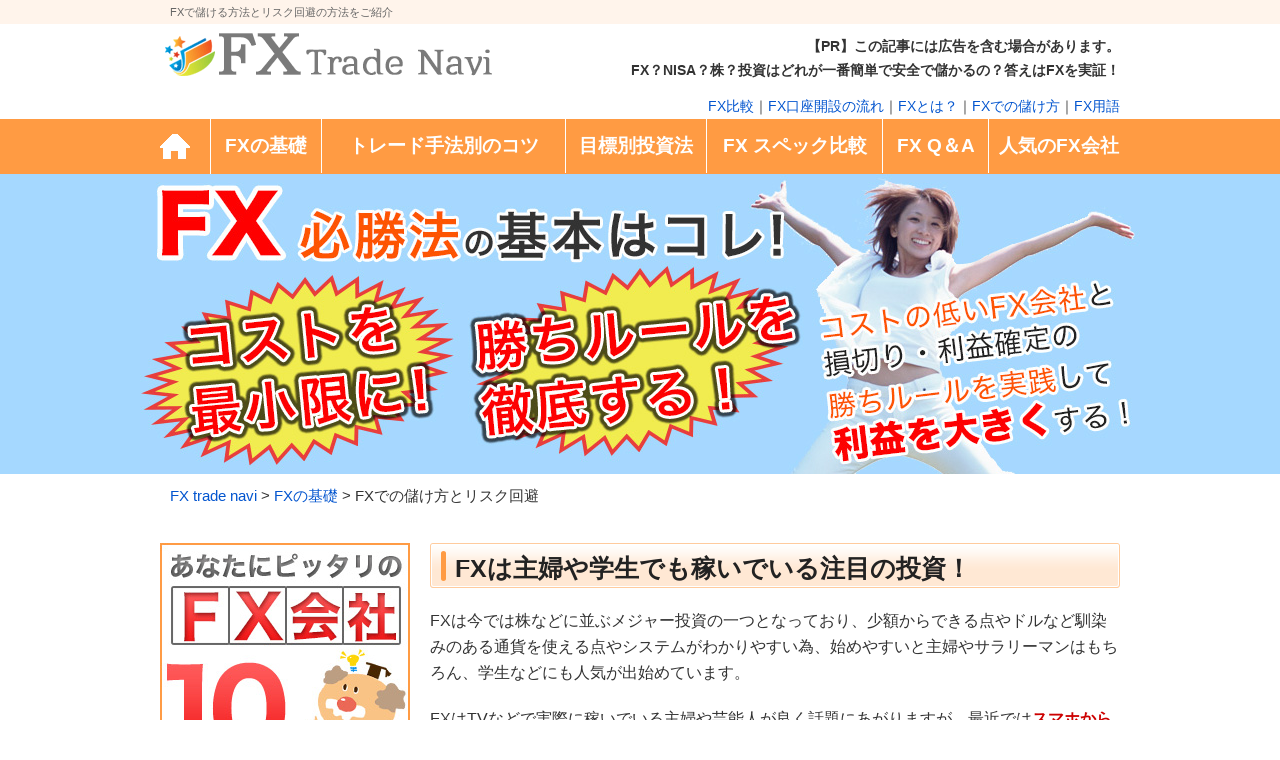

--- FILE ---
content_type: text/html
request_url: https://fxtradenavi.com/basis/fx_earn.html
body_size: 12457
content:
<!doctype html>
<!--[if lt IE 7]><html lang="ja-JP" class="no-js ie lt-ie9 lt-ie8 lt-ie7"><![endif]-->
<!--[if IE 7]><html lang="ja-JP" class="no-js ie lt-ie9 lt-ie8" xmlns:og="http://ogp.me/ns#" xmlns:mixi="http://mixi-platform.com/ns#" xmlns:fb="http://www.facebook.com/2008/fbml"><![endif]-->
<!--[if IE 8]><html lang="ja-JP" class="no-js ie lt-ie9" xmlns:og="http://ogp.me/ns#" xmlns:mixi="http://mixi-platform.com/ns#" xmlns:fb="http://www.facebook.com/2008/fbml"><![endif]-->
<!--[if IE 9]><html lang="ja-JP" class="no-js ie" xmlns:og="http://ogp.me/ns#" xmlns:mixi="http://mixi-platform.com/ns#" xmlns:fb="http://www.facebook.com/2008/fbml"><![endif]-->
<!--[if gt IE 9]><!--><html lang="ja-JP" class="no-js" xmlns:og="http://ogp.me/ns#" xmlns:mixi="http://mixi-platform.com/ns#" xmlns:fb="http://www.facebook.com/2008/fbml"> <!--<![endif]-->
<head>
<meta charset="UTF-8">
<title>FXでの儲け方とリスク回避｜FXの基礎｜FX投資は実は安全で固い投資方法！FXの投資法などFXで稼ぐ方法を紹介 【FX TradeNavi】</title>
<meta name="description" content="FXでの儲け方とリスク回避を紹介しています。FX投資の基礎を知ろう 【FX TradeNavi】">
<meta name="keywords" content="FX,比較,初心者,投資,FXリスク回避,FXで稼ぐ">
<script>(function(w,d,s,l,i){w[l]=w[l]||[];w[l].push({'gtm.start':
new Date().getTime(),event:'gtm.js'});var f=d.getElementsByTagName(s)[0],
j=d.createElement(s),dl=l!='dataLayer'?'&l='+l:'';j.async=true;j.src=
'https://www.googletagmanager.com/gtm.js?id='+i+dl;f.parentNode.insertBefore(j,f);
})(window,document,'script','dataLayer','GTM-NM64BZS');</script>
<meta name="author" content="FX TradeNavi" />
<meta name="viewport" content="width=device-width">
<meta property="og:title" content="FX投資は実は安全で固い投資方法！FXの投資法などを目標別に紹介 【FX TradeNavi】">
<meta property="og:description" content="FX投資は実は安全で固い投資方法！FXの投資法などを目標別に紹介しているサイト">
<meta property="og:url" content="https://fxtradenavi.com">
<meta property="og:image" content="https://fxtradenavi.com/common/images/ogpimage.jpg">
<meta property="og:site_name" content="FX投資は実は安全で固い投資方法！FXの投資法などを目標別に紹介 【FX TradeNavi】">
<meta property="og:type" content="website">
<link rel="shortcut icon" type="images/vnd.microsoft.icon" sizes="16x16" href="/common/images/favicon.ico" />
<link rel="apple-touch-icon-precomposed" href="https://fxtradenavi.com/common/images/apple_touch_icon.png" />
<link rel="alternate" type="application/rss+xml" title="RSS" href="/rss/atom.xml">
<link href="/common/css/style.css" rel="stylesheet" type="text/css">
<script src="/common/js/jquery.js"></script>
<script src="/common/js/flexslider-min.js"></script>
<script src="/common/js/scripts_head.js"></script>
<script async src="https://s.yimg.jp/images/listing/tool/cv/ytag.js"></script>
<script>
window.yjDataLayer = window.yjDataLayer || [];
function ytag() { yjDataLayer.push(arguments); }
ytag({"type":"ycl_cookie"});
</script>
<!--[if lte IE 8]><script src="/common/js/html5.js"></script><![endif]-->
<link rel="prev" href="https://fxtradenavi.com/basis/spred_swap.html">
<link rel="next" href="https://fxtradenavi.com/basis/choose_wise.html">
</head>
<body>
<div id="Wrapper">
<div id="HeadText">
<section class="headtext_inner">
<h1>FXで儲ける方法とリスク回避の方法をご紹介</h1>
</section>
</div><!-- /#HeadText -->
<header id="Header">
<div id="HeaderInner">
<div class="logo">
<a href="/"><img src="/common/images/logo.gif" alt="FX TradeNavi"></a>
</div><!-- /.logo -->
<div class="head_text">
<h2>【PR】この記事には広告を含む場合があります。<br>FX？NISA？株？投資はどれが一番簡単で安全で儲かるの？答えはFXを実証！</h2>
<p><a href="/hikaku/index.html">FX比較</a>｜<a href="/basis/open_account.html">FX口座開設の流れ</a>｜<a href="/basis/aboutfx.html">FXとは？</a>｜<a href="/basis/fx_earn.html">FXでの儲け方</a>｜<a href="/basis/fxyougo.html">FX用語</a><!--｜<a href="/basis/fxkuchikomi.html">FX 口コミ</a>--></p>
</div><!-- /.head_text -->
</div><!-- /#HeaderInner -->
</header><!-- /#Header -->
<nav id="Gnavi" class="clearfix">
<input type="checkbox" id="button">
<label for="button" onclick>FX TradeNavi Menu</label>
<ul id="Dmenu"><li class="ghome"><a href="/"><img src="/common/images/gnavi_01.gif" alt="FX home"></a></li>
<li class="gabout"><a href="/basis/">FXの基礎</a>
<ul>
<li><a href="/basis/aboutfx.html">FXとは？</a></li>
<li><a href="/basis/fx_merit_demerit.html">FXのメリット・デメリット</a></li>
<li><a href="/basis/spred_swap.html">FXのスプレッド・スワップ</a></li>
<li><a href="/basis/fx_earn.html">FXでの儲け方とリスク回避</a></li>
<li><a href="/basis/choose_wise.html">FX会社の賢い選び方</a></li>
<li><a href="/basis/open_account.html">FX口座開設の流れ</a></li>
<li><a href="/basis/fx_tax.html">FXの税金と節税対策</a></li>
<li><a href="/basis/fxkuchikomi.html">FXで稼いでいる人の口コミ</a></li>
</ul>
</li>
<li class="gtype"><a href="/method/">トレード手法別のコツ</a>
<ul>
<li><a href="/method/scalping.html">スキャルピング</a></li>
<li><a href="/method/day.html">デイトレード</a></li>
<li><a href="/method/swing.html">スイングトレード</a></li>
<li><a href="/method/long.html">長期運用</a></li>
<li><a href="/method/sistre.html">システムトレード</a></li>
<li><a href="/method/bo.html">バイナリーオプション</a></li>
<li><a href="/method/tech.html">テクニカル分析</a></li>
</ul>
</li>
<li class="gtoushi"><a href="/target/">目標別投資法</a>
<ul>
<li><a href="/target/ten.html">FXで月に10万円を稼ぐコツ</a></li>
<li><a href="/target/thirty.html">FXで月に30万円を稼ぐコツ</a></li>
<li><a href="/target/fifty.html">FXで月に50万円を稼ぐコツ</a></li>
<li><a href="/target/million.html">FXで月に100万円を稼ぐコツ</a></li>
</ul>
</li>
<li class="gspeck"><a href="/hikaku/">FX スペック比較</a>
<ul>
<li><a href="/hikaku/sougouhikaku.html">FX総合比較</a></li>
<li><a href="/hikaku/beginner.html">初心者人気で比較</a></li>
<li><a href="/hikaku/spred.html">スプレッドで比較</a></li>
<li><a href="/hikaku/swap.html">スワップで比較</a></li>
<li><a href="/hikaku/cp.html">キャンペーンで比較</a></li>
<li><a href="/hikaku/sp.html">モバイル(スマホ)で比較</a></li>
<li><a href="/hikaku/sistre.html">シストレで比較</a></li>
<li><a href="/hikaku/kouza.html">口座状況で比較</a></li>
</ul>
</li>
<li class="gqa"><a href="/qa/">FX Q＆A</a></li>
<li class="gcompany"><a href="/feature/minnacompany.html">人気のFX会社</a></li></ul>
</nav><!-- /#Gnavi -->
<div id="MainImgSecond">
<img src="images/fx_earn_main.jpg" alt="FXの必勝法で儲ける方法とリスク回避の方法">
</div><!-- /#MainImg -->
<div id="Contents">
<div id="Bread">
<p><a href="/">FX trade navi</a> > <a href="index.html">FXの基礎</a> > FXでの儲け方とリスク回避</p>
</div><!-- /#Bread -->
<div id="Right">
<article>
<h2>FXは主婦や学生でも稼いでいる注目の投資！</h2>
<p>FXは今では株などに並ぶメジャー投資の一つとなっており、少額からできる点やドルなど馴染みのある通貨を使える点やシステムがわかりやすい為、始めやすいと<span calss="red">主婦やサラリーマンはもちろん、学生などにも人気</span>が出始めています。</p>
<p>FXはTVなどで実際に稼いでいる主婦や芸能人が良く話題にあがりますが、最近では<span class="bold red">スマホから8ヶ月で1000万円稼いだ学生</span>が取り上げられ、さらに注目を集めました。</p>
<h2>FXでの儲け方とリスク回避</h2>
<p>FXでは月に5万円程度に小さく儲ける方法と月に100万円以上を儲ける方法では大きく異なります。<br />ここでは、基本的な儲ける方法を紹介します。</p>
<p>また、FXには儲けられる半面でマイナスになってしまうリスクも伴います。しかしこのリスクも最小限に抑える回避方法も紹介します。</p>
<section>
<h3>FXでの儲け方</h3>
<img src="images/fx_earn_01.jpg" alt="FXでの儲け方" class="pt15" />
<p>FXでも儲ける方法の基本は、「安い時に買って高い時に売る」「高い時に買って安い時に売る」の2パターンですが、実は儲けるために一番大切なのは<span class="red">どれだけ手数料などのコストを出さずに取引をするか。</span>がFXのキモであり儲けるための方法です。</p>
<h4>FXのコストを最小限にするコツ</h4>
<img src="images/fx_earn_02.jpg" alt="FXのコストを最小限にするコツ" class="right_cont_left_img" />
<p>FXの手数料やコストは、大きく「取引手数料」「スプレッド」の２つです。<br />まず、<span class="red">取引手数料が「0円(無料)」のFX会社</span>を選ぶようにしましょう。トレード毎に取引手数料がかかってしまうと、利益が大幅に減ってしまうのでなかなか儲かりません。</p>
<p>そして「0.2銭(米ドル/円)」など<span class="red bold">スプレッドが低い設定になっているFX会社</span>を選ぶようにしましょう。スプレッドが多ければ多いほど利益は少なく儲かりません。</p>
<p>このように、取引手数料が無料かつ、スプレッドが低いFX会社を選ぶのが儲ける近道です。</p>
<p class="ar pt05"><a href="/hikaku/spred.html">→　FX会社をスプレッドで比較ページを見る</a></p>
<h4>FX会社で取引コストはこんなに違う！</h4>
<img src="/feature/images/lost_03.jpg" alt="FX会社でのスプレッドの差" class="right_cont_left_img" />
<p>FX会社によっては一回のトレードをとっても取引コストが大きく違ってきます。</p>
<p>例えば、取引コストであるスプレッドの差でどれほど差がでるかを<a href="/fx/dmmfx.html" rel="nofollow" target="_blank">業界最高水準のDMM FX</a>と某FX会社とで比べてみました。</p>
<p><a href="/fx/dmmfx.html" rel="nofollow" target="_blank">DMM FX</a>はドル/円が「0.2銭原則固定」、某FX会社は「1.8銭」です。<br />と言う事は手数料の差が1.5銭となります。</p>
<p>そして1日に1万通貨で10回トレードをしたとした場合の差は</p>
<p class="bold">1万通貨×10回×1.5銭＝<span class="red">1,500円(1日)</span><br />1,500円×365日＝<span class="red">547,500円(年間)</span></p>
<p><span class="fbgy">このように、1日でも1,500円、年間では547,500円と莫大な差が出ますのでスプレッドの狭いFX会社を使うようにしましょう。</span></p>
<ul><li>スプレッドが業界最狭設定　→　<a href="/fx/dmmfx.html" rel="nofollow" target="_blank">DMM FX</a></li></ul>
</section>
</article>
<article class="Popularity">
<h3>コストが最小限で取引出来るFX会社</h3>
<section class="fx_company_item">
<h4><a href="/fx/dmmfx.html" rel="nofollow" target="_blank">初心者からプロまで80万口座を突破するほど人気【DMM FX】</a></h4>
<div class="fx_company_bana">
<p><a href="/fx/dmmfx.html" rel="nofollow" target="_blank"><img src="https://img.tcs-asp.net/imagesender?ac=C44264&lc=DMM1&isq=53&psq=1" alt="DMM FX"></a></p>
<p><a href="/fx/dmmfx.html" rel="nofollow" target="_blank">最大30万円キャッシュバック特典実施中！</a></p>
<p class="under_submit"><a href="/fx/dmmfx.html" rel="nofollow" target="_blank"><img src="/common/images/fx_submit_03_btn.gif" alt="DMM FX"></a></p>
</div><!-- /.company_bana -->
<div class="fx_company_right">
<div class="fx_company_table">
<table>
<tr class="table_th"><td>スプレッド<br />米ドル/円</td><td>スワップ</td><td>取引単位</td><td>口座開設特典<br />キャッシュバック</td></tr>
<tr><td>0.2銭<br />原則固定</td><td>37円</td><td>1万通貨</td><td>最大30万円</td></tr>
</table>
</div><!-- /.fx_company_table -->
<div class="fx_company_right_text">
<p>スプレッドが0.2銭原則固定(米ドル/円)と業界最高水準で、<span class="bold red">80万口座を突破<span class="fs07">(※)</span>するほど人気</span>です。</p>
<p>24時間安心のサポート態勢で初心者でも安心！最新のFXニュースも質が高いと評判です！</p>
<p>初心者からプロまでが使うFX会社だと評判なのがこのDMM FX！<br />業界初の<span class="bold red">現金還元できるポイント制度も人気</span>です。<br /><span class="fs07">※DMM FXと外為ジャパンの合算口座数にて調査</span></p>
</div><!-- /.fx_company_right_text -->
</div><!-- /.fx_company_right -->
<div class="company_recommend_point">
<p>■国内FX口座数が80万口座を突破と絶大な人気を誇るDMM.com証券！<br />■0.2銭原則固定の業界最狭水準のスプレッド<br />■業界初の現金還元可能なポイントバック制度</p>
</div><!-- /.company_recommend_point -->

<p class="submit_btn_ac"><a href="/fx/dmmfx.html" rel="nofollow" target="_blank"><img src="/common/images/bana/dmm_no1_bana_690.jpg" alt="80万口座を突破するほど人気の【DMM FX】"></a></p>
<!--<p class="submit_btn_ac"><a href="/fx/dmmfx.html" rel="nofollow" target="_blank"><img src="/fxcompany/images/dmmfx_02.jpg" alt="業界最狭水準のスプレッドと業界唯一の現金還元ポイント制度" /></a></p>-->
<p class="submit_btn_ac"><a href="/fx/dmmfx.html" rel="nofollow" target="_blank"><img src="/common/images/fx_submit_05_btn.gif" alt="DMM FXについて詳しくはこちら"></a></p>
<p class="submit_bt">↑こちらでDMM FXの無料の口座開設が出来ます。<span class="red">キャッシュバック特典実施中</span>の今が狙い目！</p>
</section><!-- /.fx_company_item -->
<h3>初心者でも高い勝率のFX会社</h3>
<section class="fx_company_item">
<h4><a href="/fx/dmmfx.html" rel="nofollow" target="_blank">初心者からプロまで80万口座を突破するほど人気【DMM FX】</a></h4>
<div class="fx_company_bana">
<p><a href="/fx/dmmfx.html" rel="nofollow" target="_blank"><img src="https://img.tcs-asp.net/imagesender?ac=C44264&lc=DMM1&isq=53&psq=1" alt="DMM FX"></a></p>
<p><a href="/fx/dmmfx.html" rel="nofollow" target="_blank">最大30万円キャッシュバック特典実施中！</a></p>
<p class="under_submit"><a href="/fx/dmmfx.html" rel="nofollow" target="_blank"><img src="/common/images/fx_submit_03_btn.gif" alt="DMM FX"></a></p>
</div><!-- /.company_bana -->
<div class="fx_company_right">
<div class="fx_company_table">
<table>
<tr class="table_th"><td>スプレッド<br />米ドル/円</td><td>スワップ</td><td>取引単位</td><td>口座開設特典<br />キャッシュバック</td></tr>
<tr><td>0.2銭<br />原則固定</td><td>37円</td><td>1万通貨</td><td>最大30万円</td></tr>
</table>
</div><!-- /.fx_company_table -->
<div class="fx_company_right_text">
<p>スプレッドが0.2銭原則固定(米ドル/円)と業界最高水準で、<span class="bold red">80万口座を突破<span class="fs07">(※)</span>するほど人気</span>です。</p>
<p>24時間安心のサポート態勢で初心者でも安心！最新のFXニュースも質が高いと評判です！</p>
<p>初心者からプロまでが使うFX会社だと評判なのがこのDMM FX！<br />業界初の<span class="bold red">現金還元できるポイント制度も人気</span>です。<br /><span class="fs07">※DMM FXと外為ジャパンの合算口座数にて調査</span></p>
</div><!-- /.fx_company_right_text -->
</div><!-- /.fx_company_right -->
<div class="company_recommend_point">
<p>■国内FX口座数が80万口座を突破と絶大な人気を誇るDMM.com証券！<br />■0.2銭原則固定の業界最狭水準のスプレッド<br />■業界初の現金還元可能なポイントバック制度</p>
</div><!-- /.company_recommend_point -->

<p class="submit_btn_ac"><a href="/fx/dmmfx.html" rel="nofollow" target="_blank"><img src="/common/images/bana/dmm_no1_bana_690.jpg" alt="80万口座を突破するほど人気の【DMM FX】"></a></p>
<!--<p class="submit_btn_ac"><a href="/fx/dmmfx.html" rel="nofollow" target="_blank"><img src="/fxcompany/images/dmmfx_02.jpg" alt="業界最狭水準のスプレッドと業界唯一の現金還元ポイント制度" /></a></p>-->
<p class="submit_btn_ac"><a href="/fx/dmmfx.html" rel="nofollow" target="_blank"><img src="/common/images/fx_submit_05_btn.gif" alt="DMM FXについて詳しくはこちら"></a></p>
<p class="submit_bt">↑こちらでDMM FXの無料の口座開設が出来ます。<span class="red">キャッシュバック特典実施中</span>の今が狙い目！</p>
</section><!-- /.fx_company_item -->
</article><!-- /#Popularity -->

<article>
<section>
<h3>スワップ設定が高いFX会社を選ぶのもコツ</h3>
<img src="/feature/images/lost_04.jpg" alt="FX会社でのスワップの差" class="right_cont_right_img" />
<p>長期運用ではスワップポイントが高い設定のFX会社を選ぶようにしましょう。</p>
<p>スワップが高い通貨ペアである「豪ドル/円」で見た時に<a href="/fx/clickfx.html" rel="nofollow" target="_blank">GMOクリック証券</a>が1日「42円(1万通貨)」、某FX会社は「28円(1万通貨)」です。</p>
<p>と言う事は1日で「14円」の差となりこれが100万通貨単位で1年間保持した場合は</p>
<p class="bold"><span class="red">1400円(1日)</span><br />1400円×365日＝<span class="red">511,000円(年間)</span></p>
<p><span class="fbgy">このように、1日でも140円、年間では511,000円と莫大な差が出ますのでスワップの設定が高いFX会社を使うようにしましょう。</span></p>
<p>※スワップの値(2017年11月時点)</p>
<ul><li>スワップが業界最高水準　→　<a href="/fx/clickfx.html" rel="nofollow" target="_blank">GMOクリック証券</a></li></ul>
</section>
</article>
<article class="Popularity">
<h3>現役で稼いでいる人が使うFX会社</h3>
<section class="fx_company_item">
<h4><a href="/fx/dmmfx.html" rel="nofollow" target="_blank">初心者からプロまで80万口座を突破するほど人気【DMM FX】</a></h4>
<div class="fx_company_bana">
<p><a href="/fx/dmmfx.html" rel="nofollow" target="_blank"><img src="https://img.tcs-asp.net/imagesender?ac=C44264&lc=DMM1&isq=53&psq=1" alt="DMM FX"></a></p>
<p><a href="/fx/dmmfx.html" rel="nofollow" target="_blank">最大30万円キャッシュバック特典実施中！</a></p>
<p class="under_submit"><a href="/fx/dmmfx.html" rel="nofollow" target="_blank"><img src="/common/images/fx_submit_03_btn.gif" alt="DMM FX"></a></p>
</div><!-- /.company_bana -->
<div class="fx_company_right">
<div class="fx_company_table">
<table>
<tr class="table_th"><td>スプレッド<br />米ドル/円</td><td>スワップ</td><td>取引単位</td><td>口座開設特典<br />キャッシュバック</td></tr>
<tr><td>0.2銭<br />原則固定</td><td>37円</td><td>1万通貨</td><td>最大30万円</td></tr>
</table>
</div><!-- /.fx_company_table -->
<div class="fx_company_right_text">
<p>スプレッドが0.2銭原則固定(米ドル/円)と業界最高水準で、<span class="bold red">80万口座を突破<span class="fs07">(※)</span>するほど人気</span>です。</p>
<p>24時間安心のサポート態勢で初心者でも安心！最新のFXニュースも質が高いと評判です！</p>
<p>初心者からプロまでが使うFX会社だと評判なのがこのDMM FX！<br />業界初の<span class="bold red">現金還元できるポイント制度も人気</span>です。<br /><span class="fs07">※DMM FXと外為ジャパンの合算口座数にて調査</span></p>
</div><!-- /.fx_company_right_text -->
</div><!-- /.fx_company_right -->
<div class="company_recommend_point">
<p>■国内FX口座数が80万口座を突破と絶大な人気を誇るDMM.com証券！<br />■0.2銭原則固定の業界最狭水準のスプレッド<br />■業界初の現金還元可能なポイントバック制度</p>
</div><!-- /.company_recommend_point -->

<p class="submit_btn_ac"><a href="/fx/dmmfx.html" rel="nofollow" target="_blank"><img src="/common/images/bana/dmm_no1_bana_690.jpg" alt="80万口座を突破するほど人気の【DMM FX】"></a></p>
<!--<p class="submit_btn_ac"><a href="/fx/dmmfx.html" rel="nofollow" target="_blank"><img src="/fxcompany/images/dmmfx_02.jpg" alt="業界最狭水準のスプレッドと業界唯一の現金還元ポイント制度" /></a></p>-->
<p class="submit_btn_ac"><a href="/fx/dmmfx.html" rel="nofollow" target="_blank"><img src="/common/images/fx_submit_05_btn.gif" alt="DMM FXについて詳しくはこちら"></a></p>
<p class="submit_bt">↑こちらでDMM FXの無料の口座開設が出来ます。<span class="red">キャッシュバック特典実施中</span>の今が狙い目！</p>
</section><!-- /.fx_company_item -->
<section class="fx_company_item">
<h4><a href="/fx/clickfx.html" rel="nofollow" target="_blank">FX取引高 8年連続国内第一位！<span class="fs07">(※)</span> 【GMOクリック証券】</a></h4>
<div class="fx_company_bana">
<p><a href="/fx/clickfx.html" rel="nofollow" target="_blank"><img src="https://t.felmat.net/fmimg/n606.u1499r.C73243H" alt="GMOクリック証券"></a></p>
<p><a href="/fx/clickfx.html" rel="nofollow" target="_blank">最大3万円キャッシュバック特典アリ！</a></p>
<p class="under_submit"><a href="/fx/clickfx.html" rel="nofollow" target="_blank"><img src="/common/images/fx_submit_03_btn.gif" alt="GMOクリック証券"></a></p>
</div><!-- /.company_bana -->
<div class="fx_company_right">
<div class="fx_company_table">
<table>
	<tr class="table_th"><td>スプレッド<br />米ドル/円</td><td>スワップ</td><td>取引単位</td><td>口座開設特典<br />キャッシュバック</td></tr>
<tr><td>0.2銭<br />原則固定</td><td>42円</td><td>1万通貨</td><td>最大3万円</td></tr>
</table>
</div><!-- /.fx_company_table -->
<div class="fx_company_right_text">
<p>FX取引高が8年連続国内第一位<span class="fs07">(※)</span>の実績を誇る安定して人気の高い会社です。</p>
<p>1000通貨から取引可能で24時間電話サポートなど初心者の方でも安心！</p>
<p>0.2銭原則固定と狭いスプレッドで特にデイトレやスキャルピングに強いです。<br /><span class="fs07">※ファイナンス・マグネイト社調べ（2012年1月～2019年12月）</span></p>
</div><!-- /.fx_company_right_text -->
</div><!-- /.fx_company_right -->
<div class="company_recommend_point">
<p>■FX取引高が8年連続国内第一位<span class="fs07">(※)</span>の実績を誇る人気！<br />■24時間電話対応で初心者も安心！<br />■抜群に使いやすい取引ツールで一段上の取引を！</p>
</div><!-- /.company_recommend_point -->
<p class="submit_btn_ac"><a href="/fx/clickfx.html" rel="nofollow" target="_blank"><img src="/common/images/bana/clickfx_bana_690.jpg" alt="FX取引高が8年連続国内第一位の人気"></a></p>
<p class="submit_btn_ac"><a href="/fx/clickfx.html" rel="nofollow" target="_blank"><img src="/common/images/fx_submit_04_btn.gif" alt="GMOクリック証券について詳しくはこちら"></a></p>
<p class="submit_bt">↑こちらでGMOクリック証券の無料の口座開設が出来ます。<span class="red">特典アリ</span>の今が狙い目！</p>
</section><!-- /.fx_company_item -->
</article><!-- /#Popularity -->
<article id="Mokuhyou">
<h2>月の目標金額別でFXの必勝法を知る！</h2>
<p>FXはトレード方法によって利益の出し方が変わってきます。<br />
あらかじめ月に欲しい目標金額を決めておけば、それを達成させる為の方法とそれに適したFX会社を選ぶことでしっかりと目標を達成できます。<br />
また、FXをはじめる資金によっても選ぶFX会社は事なります。例えば資金が<span class="red">「１万円~５万円」の場合は1,000通貨単位</span>でトレードができる<!--「<a href="/fx/cafx.html" rel="nofollow" target="_blank">YJFX!</a>」「<a href="/fx/gaitameonline.html" rel="nofollow" target="_blank">外為オンライン</a>」-->「<a href="/fx/dmmfx.html" rel="nofollow" target="_blank">DMM FX</a>」「<a href="/fx/clickfx.html" rel="nofollow" target="_blank">GMOクリック証券</a>」などFX会社を選んで月に10万円の利益を目指し、それを次の資金にまわし<span class="red">1万通貨単位</span>の<!--「<a href="/fx/dmmfx.html" rel="nofollow" target="_blank">DMM FX</a>」-->「<a href="/fx/dmmfx.html" rel="nofollow" target="_blank">DMM FX</a>」などでトレードを出来るようにして目標金額を上げていくのが最終的な目標金額に到達させる秘訣です。</p>
<p>目標金額別に達成する方法と、最適なFX会社をまとめているので参考にして下さい。<br />
資金の目安は<span class="red bold">「月10万円目標　→　1万円～5万円」「月30万円目標　→　10万円～20万円」「月50～100万円目標　→　21万円～」</span>です。</p>
<div class="mokuhyou_img_item">
<a href="/target/ten.html"><img src="/common/images/second_mokuhyou_01.jpg" alt="月１０万円稼ぎたい" /></a>
<a href="/target/thirty.html"><img src="/common/images/second_mokuhyou_02.jpg" alt="月３０万円稼ぎたい" class="pr00" /></a>
</div><!-- /.mokuhyou_img_item -->
<div class="mokuhyou_img_item">
<a href="/target/fifty.html"><img src="/common/images/second_mokuhyou_03.jpg" alt="月５０万円稼ぎたい" /></a>
<a href="/target/million.html"><img src="/common/images/second_mokuhyou_04.jpg" alt="月１００万円稼ぎたい" class="pr00" /></a>
</div><!-- /.mokuhyou_img_item -->
</article><!-- /#Mokuhyou -->
<article id="Mokuhyou">
<h2>トレード方法別でFXの必勝法を知る！</h2>
<p>FXには大きくスキャルピング・デイトレード・スイングトレード・長期運用・システムトレード・バイナリーオプションと6種類のトレード方法がありそれぞれ稼ぎかたや必勝法があります。<br />この6類のトレード方法別に稼いでいる現役トレーダーの必勝法を紹介しています。</p>
<div class="mokuhyou_img_item">
<a href="/method/scalping.html"><img src="/common/images/second_scalping.jpg" alt="スキャルピング" /></a>
<a href="/method/day.html"><img src="/common/images/second_daytrade.jpg" alt="デイトレード" class="pr00" /></a>
</div><!-- /.mokuhyou_img_item -->
<div class="mokuhyou_img_item">
<a href="/method/swing.html"><img src="/common/images/second_swingtrade.jpg" alt="スイングトレード" /></a>
<a href="/method/long.html"><img src="/common/images/second_longtrade.jpg" alt="長期運用" class="pr00" /></a>
</div><!-- /.mokuhyou_img_item -->
<div class="mokuhyou_img_item">
<a href="/method/sistre.html"><img src="/common/images/second_sistemtrade.jpg" alt="システムトレード" /></a>
<a href="/method/bo.html"><img src="/common/images/second_botrade.jpg" alt="バイナリーオプション" class="pr00" /></a>
</div><!-- /.mokuhyou_img_item -->
</article><!-- /#Mokuhyou -->
<article>
<section>
<h3>FX口座開設の流れ</h3>
<p><a href="/basis/open_account.html"><img src="/common/images/open_account_link_bana.jpg" alt="FX口座開設の流れ" /></a></p>
</section>
<section>
<h3>ログインから取引の流れを簡単に紹介！</h3>
<p>ログインから取引の流れを外為オンラインを参考にご紹介します。</p>
<div class="flexslider">
<ul class="slides">
<li><img src="/common/images/gaitameonline_flow/01.jpg" alt="外為オンラインのログインから取引までこれでバッチリ"></li>
<li><img src="/common/images/gaitameonline_flow/02.jpg" alt="外為オンラインのログイン方法"></li>
<li><img src="/common/images/gaitameonline_flow/03.jpg" alt="クイック入金がおすすめ"></li>
<li><img src="/common/images/gaitameonline_flow/04.jpg" alt="クイック入金の方法"></li>
<li><img src="/common/images/gaitameonline_flow/05.jpg" alt="成行注文の注文方法"></li>
<li><img src="/common/images/gaitameonline_flow/06.jpg" alt="外為オンラインの注文方法"></li>
<li><a href="/fx/gaitameonline.html" rel="nofollow" target="_blank"><img src="/common/images/gaitameonline_flow/open.jpg" alt="外為オンラインの口座開設はこちらから"></a></li>
</ul>
</div>
</section>
</article>
<div class="pagenation">
<p class="nation_pre"><a href="spred_swap.html">＜ FXのスプレッド・スワップ</a></p>
<p class="nation_now">FXでの儲け方とリスク回避</p>
<p class="nation_next"><a href="choose_wise.html">FX会社の賢い選び方 ＞</a></p>
</div><!-- /.pagenation -->
<h4>FX会社は比較して決めよう</h4>
<p class="pt15">「スプレッドの低さ(狭さ)」「スマホトレードの充実」「FX会社の信頼度」「キャンペーンの有無」の４つ以外にも、「中、長期運用をする方」はスワップの高さを、「資金が少ない方」は取引通貨単位が1000通貨対応、など状況に応じて確認をし有利なFX会社を選びましょう！</p>
<article class="FxTableSecond">
<div class="table_head">
<h3>FX会社を比較して口座を決めよう！</h3>
<p><a href="/hikaku/spred.html">スプレッドで比較</a>｜<a href="/hikaku/cp.html">キャンペーンで比較</a></p>
</div><!-- /.table_head -->
<table>
<tr><th>FX会社</th><th>スプレッド<br /><span class="fs07">(米ドル/円)</span></th><th>スワップ</th><th>スマホ</th><th>取引単位</th><th>キャッシュバック</th><th>公式サイト</th></tr>

<tr><td><a href="/fx/dmmfx.html" rel="nofollow" target="_blank"><img src="/common/images/logo/dmmfx.gif" alt="DMM FX" /></a></td><td>0.2銭<br />原則固定</td><td>37円</td><td>◎</td><td>1万通貨</td><td>最大30万円</td><td><a href="/fx/dmmfx.html" rel="nofollow" target="_blank"><img src="/common/images/fx_submit_02_btn.gif" alt="DMM FXについて詳しくはこちら" /></a></td></tr>

<tr><td><a href="/fx/gaitameonline.html" rel="nofollow" target="_blank"><img src="/common/images/logo/gaitameonline.gif" alt="外為オンライン" /></a></td><td>1.0銭</td><td>30円</td><td>◎</td><td>1000通貨</td><td>最大15万円</td><td><a href="/fx/gaitameonline.html" rel="nofollow" target="_blank"><img src="/common/images/fx_submit_02_btn.gif" alt="外為オンラインについて詳しくはこちら" /></a></td></tr>

<tr><td><a href="/fx/clickfx.html" rel="nofollow" target="_blank"><img src="/common/images/logo/clickfx.gif" alt="GMOクリック証券" /></a></td><td>0.2銭<br />原則固定</td><td>42円</td><td>◎</td><td>1万通貨</td><td>最大3万円</td><td><a href="/fx/clickfx.html" rel="nofollow" target="_blank"><img src="/common/images/fx_submit_02_btn.gif" alt="GMOクリック証券について詳しくはこちら" /></a></td></tr>

<tr><td><a href="/fx/gaitamejapan.html" rel="nofollow" target="_blank"><img src="/common/images/logo/gaitamejapan.gif" alt="外為ジャパン" /></a></td><td>0.2銭<br />原則固定</td><td>37円</td><td>○</td><td>1000通貨</td><td>2万円</td><td><a href="/fx/gaitamejapan.html" rel="nofollow" target="_blank"><img src="/common/images/fx_submit_02_btn.gif" alt="外為ジャパンについて詳しくはこちら" /></a></td></tr>

<tr><td><a href="/fx/minnanofx.html" rel="nofollow" target="_blank"><img src="/common/images/logo/minnanofx.gif" alt="みんなのFX" /></a></td><td>0.3銭<br />原則固定</td><td>30円</td><td>◎</td><td>1000通貨</td><td>最大5万円</td><td><a href="/fx/minnanofx.html" rel="nofollow" target="_blank"><img src="/common/images/fx_submit_02_btn.gif" alt="みんなのFXについて詳しくはこちら" /></a></td></tr>

<tr><td><a href="/fx/moneypartners.html" rel="nofollow" target="_blank"><img src="/common/images/logo/moneypartners.gif" alt="マネーパートナーズFX" /></a></td><td>0.3銭</td><td>16円</td><td>◎</td><td>100通貨</td><td>5000円</td><td><a href="/fx/moneypartners.html" rel="nofollow" target="_blank"><img src="/common/images/fx_submit_02_btn.gif" alt="マネーパートナーズFXについて詳しくはこちら" /></a></td></tr>

<tr><td><a href="/fx/okasan.html" rel="nofollow" target="_blank"><img src="/common/images/logo/okasan.gif" alt="岡三オンライン証券 クリック365" /></a></td><td>変動性</td><td>一本値</td><td>◎</td><td>1万通貨</td><td>最大5万円</td><td><a href="/fx/okasan.html" rel="nofollow" target="_blank"><img src="/common/images/fx_submit_02_btn.gif" alt="岡三オンライン証券 (クリック365)について詳しくはこちら" /></a></td></tr>

<tr><td><a href="/fx/cafx.html" rel="nofollow" target="_blank"><img src="/common/images/logo/cafx.gif" alt="YJFX!" /></a></td><td>0.2銭<br />原則固定</td><td>44円</td><td>◎</td><td>1000通貨</td><td>最大100万円</td><td><a href="/fx/cafx.html" rel="nofollow" target="_blank"><img src="/common/images/fx_submit_02_btn.gif" alt="YJFX!について詳しくはこちら" /></a></td></tr>

<tr><td><a href="/fx/broadnet.html" rel="nofollow" target="_blank"><img src="/common/images/logo/broadnet.gif" alt="FXトレーディングシステムズ [FXブロードネット]" /></a></td><td>0.3銭<br />原則固定</td><td>34円</td><td>○</td><td>1000通貨</td><td>2万円</td><td><a href="/fx/broadnet.html" rel="nofollow" target="_blank"><img src="/common/images/fx_submit_02_btn.gif" alt="FXトレーディングシステムズ [FXブロードネット]について詳しくはこちら" /></a></td></tr>

<tr><td><a href="/fx/triauto.html" rel="nofollow" target="_blank"><img src="/common/images/logo/triauto.gif" alt="トライオート" /></a></td><td>0.3銭</td><td>35円</td><td>○</td><td>1000通貨</td><td>最大5万円</td><td><a href="/fx/triauto.html" rel="nofollow" target="_blank"><img src="/common/images/fx_submit_02_btn.gif" alt="トライオートについて詳しくはこちら" /></a></td></tr>

<!--
<tr><td><a href="/fx/monexfx.html" rel="nofollow" target="_blank"><img src="/common/images/logo/monexfx.gif" alt="マネックスFX" /></a></td><td>0.2銭</td><td>42円</td><td>◎</td><td>1000通貨</td><td>初回取引で最大100万円</td><td><a href="/fx/monexfx.html" rel="nofollow" target="_blank"><img src="/common/images/fx_submit_02_btn.gif" alt="マネックスFXについて詳しくはこちら" /></a></td></tr>

<tr><td><a href="/fx/sbi.html" rel="nofollow" target="_blank"><img src="/common/images/logo/sbi.gif" alt="SBIFXトレード" /></a></td><td>0.27銭</td><td>34円</td><td>○</td><td>1通貨</td><td>-</td><td><a href="/fx/sbi.html" rel="nofollow" target="_blank"><img src="/common/images/fx_submit_02_btn.gif" alt="SBIFXトレードについて詳しくはこちら" /></a></td></tr>

<tr><td><a href="/fx/central.html" rel="nofollow" target="_blank"><img src="/common/images/logo/central.gif" alt="セントラル融資FX" /></a></td><td>1.0銭<br />原則固定</td><td>34円</td><td>◎</td><td>1000通貨</td><td>2万円</td><td><a href="/fx/central.html" rel="nofollow" target="_blank"><img src="/common/images/fx_submit_02_btn.gif" alt="セントラル融資FXについて詳しくはこちら" /></a></td></tr>

<tr><td><a href="/fx/hirosefx.html" rel="nofollow" target="_blank"><img src="/common/images/logo/hirosefx.gif" alt="ヒロセ通商 LION FX" /></a></td><td>0.3銭<br />原則固定</td><td>50円</td><td>◎</td><td>1000通貨</td><td>最大78万円</td><td><a href="/fx/hirosefx.html" rel="nofollow" target="_blank"><img src="/common/images/fx_submit_02_btn.gif" alt="ヒロセ通商 LION FXについて詳しくはこちら" /></a></td></tr>

<tr><td><a href="/fx/himawari.html" rel="nofollow" target="_blank"><img src="/common/images/logo/himawari.gif" alt="ひまわり証券" /></a></td><td>1.0銭</td><td>15円</td><td>◎</td><td>1,000通貨</td><td>最大30万円</td><td><a href="/fx/himawari.html" rel="nofollow" target="_blank"><img src="/common/images/fx_submit_02_btn.gif" alt="ひまわり証券について詳しくはこちら" /></a></td></tr>

<tr><td><a href="/fx/inet.html" rel="nofollow" target="_blank"><img src="/common/images/logo/inet.gif" alt="アイネット証券" /></a></td><td>変動制</td><td>28円</td><td>○</td><td>1000通貨</td><td>-</td><td><a href="/fx/inet.html" rel="nofollow" target="_blank"><img src="/common/images/fx_submit_02_btn.gif" alt="アイネット証券について詳しくはこちら" /></a></td></tr>

<tr><td><a href="/fx/m2j.html" rel="nofollow" target="_blank"><img src="/common/images/logo/m2j.gif" alt="トラリピ M2J" /></a></td><td>変動制</td><td>18円</td><td>◎</td><td>1000通貨</td><td>実録「プラス収支」<br />トレード戦略レポート<br />+<br />最大1万円</td><td><a href="/fx/m2j.html" rel="nofollow" target="_blank"><img src="/common/images/fx_submit_02_btn.gif" alt="m2j（トラリピ）について詳しくはこちら" /></a></td></tr>

<tr><td><a href="/fx/gaitamecom.html" rel="nofollow" target="_blank"><img src="/common/images/logo/gaitamecom.gif" alt="外為どっとコム" /></a></td><td>0.3銭<br />原則固定<br />（例外あり）</td><td>26円</td><td>◎</td><td>1000通貨</td><td>2万円</td><td><a href="/fx/gaitamecom.html" rel="nofollow" target="_blank"><img src="/common/images/fx_submit_02_btn.gif" alt="外為どっとコムについて詳しくはこちら" /></a></td></tr>

<tr><td><a href="/fx/fxcm.html" rel="nofollow" target="_blank"><img src="/common/images/logo/fxcm.gif" alt="FXCM" /></a></td><td>変動制</td><td>48円</td><td>◎</td><td>1000通貨</td><td>-</td><td><a href="/fx/fxcm.html" rel="nofollow" target="_blank"><img src="/common/images/fx_submit_02_btn.gif" alt="FXCMについて詳しくはこちら" /></a></td></tr>

<tr><td><a href="/fx/fxprime.html" rel="nofollow" target="_blank"><img src="/common/images/logo/fxprime.gif" alt="FXプライム" /></a></td><td>0.6銭<br />原則固定</td><td>26円</td><td>○</td><td>1000通貨</td><td>1万円</td><td><a href="/fx/fxprime.html" rel="nofollow" target="_blank"><img src="/common/images/fx_submit_02_btn.gif" alt="FXプライムについて詳しくはこちら" /></a></td></tr>

<tr><td><a href="/fx/jfx.html" rel="nofollow" target="_blank"><img src="/common/images/logo/jfx.gif" alt="外為オンライン" /></a></td><td>0.3銭<br />原則固定</td><td>50円</td><td>◎</td><td>1000通貨</td><td>1万円</td><td><a href="/fx/jfx.html" rel="nofollow" target="_blank"><img src="/common/images/fx_submit_02_btn.gif" alt="JFX MATRIX TRADER" /></a></td></tr>

<tr><td><a href="/fx/fxtradefinancial.html" rel="nofollow" target="_blank"><img src="/common/images/logo/fxtradefinancial.gif" alt="FXトレードフィナンシャル" /></a></td><td>0.3銭<br />原則固定</td><td>32円</td><td>○</td><td>1万通貨</td><td>-</td><td><a href="/fx/fxtradefinancial.html" rel="nofollow" target="_blank"><img src="/common/images/fx_submit_02_btn.gif" alt="FXトレードフィナンシャル" /></a></td></tr>
-->
</table>
<div class="fx_table_under_text">
<p class="cap">※データ更新日(2025/4/4)</p>
<p>FXの比較ポイントは、<span class="red">スプレッドの低さ</span>とiphone・Androidの対応があるかです。</p>
<p>※スプレッドとはトレード時のBit(買い値)とAsk(売り値)の差で、FX会社のマージンです。そのためFX会社毎に設定が異なるので設定の低いFX会社を選ぶと良いでしょう。　→<a href="/hikaku/spred.html">「スプレッドで比較」を見る</a><p>
<p>※今は、スマートフォンでのトレードも主流になりつつあり、会社員の方や主婦の方などもちょっとした隙間時間にトレードアプリを使用してFXで稼いでいます。　→<a href="/hikaku/sp.html">「スマートフォンでFXをしよう！」を見る</a></p>
</div><!-- /.fx_table_under_text -->
<div class="fx_table_under_link">
<h4>FX比較メニュー</h4>
<p><a href="/hikaku/">FX総合比較</a>　/　<a href="/hikaku/beginner.html">FX初心者にオススメで比較</a>　/　<a href="/hikaku/spred.html">スプレッドで比較</a>　/　<a href="/hikaku/swap.html">スワップで比較</a>　/　<a href="/hikaku/cp.html">キャンペーンで比較</a>　/　<a href="/hikaku/sp.html">モバイル(スマホ)で比較</a>　/　<a href="/hikaku/order.html">注文機能で比較</a>　/　<a href="/hikaku/sistre.html">シストレで比較</a>　/　<a href="/hikaku/kouza.html">口座状況で比較</a></p>
</div><!-- /.fx_table_under_link -->
<div class="sis_table_head">
<h3>シストレを比較して口座を決めよう</h3>
<p><a href="/hikaku/sougouhikaku.html">FX総合比較</a>｜<a href="/hikaku/cp.html">キャンペーンで比較</a></p>
</div><!-- /.table_head -->
<table>
<tr><th>FX会社</th><th>取引単位</th><th>ロスカット<br />メール</th><th>価格通知</th><th>サポート対応</th><th>キャッシュバック</th><th>公式サイト</th></tr>

<tr><td><a href="/fx/gaitameonline.html" rel="nofollow" target="_blank"><img src="/common/images/logo/gaitameonline_icycle.gif" alt="iサイクル" /><br /><img src="/common/images/logo/gaitameonline.gif" alt="外為オンライン" /></a></td><td>1000通貨</td><td>○</td><td>○</td><td>平日<br />9時～17時</td><td>5000円</td><td><a href="/fx/gaitameonline.html" rel="nofollow" target="_blank"><img src="/common/images/fx_submit_02_btn.gif" alt="iサイクル 外為オンラインについて詳しくはこちら" /></a></td></tr>

<tr><td><a href="/fx/triauto.html" rel="nofollow" target="_blank"><img src="/common/images/logo/triauto.gif" alt="トライオート" /></a></td><td>1000通貨</td><td>○</td><td>○</td><td>平日<br />8時～18時</td><td>最大5万円</td><td><a href="/fx/triauto.html" rel="nofollow" target="_blank"><img src="/common/images/fx_submit_02_btn.gif" alt="インヴァスト証券のトライオートについて詳しくはこちら" /></a></td></tr>

<tr><td><a href="/fx/broadnet.html" rel="nofollow" target="_blank"><img src="/common/images/logo/broadnet.gif" alt="FXトレーディングシステムズ [FXブロードネット]" /></a></td><td>1000通貨</td><td>○</td><td>○</td><td>平日<br />9時～17時</td><td>2万円</td><td><a href="/fx/broadnet.html" rel="nofollow" target="_blank"><img src="/common/images/fx_submit_02_btn.gif" alt="FXブロードネットについて詳しくはこちら" /></a></td></tr>

<!--
<tr><td><a href="/fx/sistre24.html" rel="nofollow" target="_blank"><img src="/common/images/logo/sistre24.gif" alt="シストレ24" /></a></td><td>1000通貨</td><td>○</td><td>○</td><td>平日<br />8時～18時</td><td>最大2万円</td><td><a href="/fx/sistre24.html" rel="nofollow" target="_blank"><img src="/common/images/fx_submit_02_btn.gif" alt="インヴァスト証券のシストレ24について詳しくはこちら" /></a></td></tr>

<tr><td><a href="/fx/inet.html" rel="nofollow" target="_blank"><img src="/common/images/logo/inet.gif" alt="アイネット証券" /></a></td><td>1000通貨</td><td>○</td><td>○</td><td>平日<br />9時～17時</td><td>-</td><td><a href="/fx/inet.html" rel="nofollow" target="_blank"><img src="/common/images/fx_submit_02_btn.gif" alt="アイネット証券について詳しくはこちら" /></a></td></tr>

<tr><td><a href="/fx/m2j.html" rel="nofollow" target="_blank"><img src="/common/images/logo/m2j.gif" alt="トラリピ M2J" /></a></td><td>1000通貨</td><td>○</td><td>○</td><td>平日<br />9:00～22:00</td><td>実録「プラス収支」<br />トレード戦略レポート<br />+<br />最大1万円</td><td><a href="/fx/m2j.html" rel="nofollow" target="_blank"><img src="/common/images/fx_submit_02_btn.gif" alt="m2j（トラリピ）について詳しくはこちら" /></a></td></tr>

<tr><td><a href="/fx/central.html" rel="nofollow" target="_blank"><img src="/common/images/logo/central.gif" alt="セントラル融資FX" /></a></td><td>1000通貨</td><td>○</td><td>○</td><td>平日<br />8時～19時</td><td>2万円</td><td><a href="/fx/central.html" rel="nofollow" target="_blank"><img src="/common/images/fx_submit_02_btn.gif" alt="セントラル融資FXについて詳しくはこちら" /></a></td></tr>

<tr><td><a href="/fx/fxprime_sistre.html" rel="nofollow" target="_blank"><img src="/common/images/logo/fxprime.gif" alt="FXプライムのミラートレーダー" /></a></td><td>1000通貨</td><td>○</td><td>○</td><td>平日、祝日<br />8時～18時</td><td>1万円</td><td><a href="/fx/fxprime_sistre.html" rel="nofollow" target="_blank"><img src="/common/images/fx_submit_02_btn.gif" alt="FXプライムのミラートレーダーについて詳しくはこちら" /></a></td></tr>

<tr><td><a href="/fx/oanda.html" rel="nofollow" target="_blank"><img src="/common/images/logo/oanda.gif" alt="オアンダ" /></a></td><td>1通貨</td><td>○</td><td>○</td><td>平日<br />8時～20時</td><td>-</td><td><a href="/fx/oanda.html" rel="nofollow" target="_blank"><img src="/common/images/fx_submit_02_btn.gif" alt="オアンダについて詳しくはこちら" /></a></td></tr>

<tr><td><a href="/fx/sistrecom.html" rel="nofollow" target="_blank"><img src="/common/images/logo/sistrecom.gif" alt="シストレ.com" /></a></td><td>1万通貨</td><td>○</td><td>○</td><td>7:00～18:00<br />(日曜を除く)</td><td>最大1万3千円<br />当サイト限定！</td><td><a href="/fx/sistrecom.html" rel="nofollow" target="_blank"><img src="/common/images/fx_submit_02_btn.gif" alt="シストレ.comについて詳しくはこちら" /></a></td></tr>
-->
</table>
<div class="fx_table_under_text">
<p class="cap">※データ更新日(2025/4/4)</p>
</div>
</article><!-- /#FxTableSecond -->
<article class="Popularity">
<h3>みんなが選ぶ人気のFX会社</h3>
<section class="fx_company_item">
<h4><a href="/fx/dmmfx.html" rel="nofollow" target="_blank">初心者からプロまで80万口座を突破するほど人気【DMM FX】</a></h4>
<div class="fx_company_bana">
<p><a href="/fx/dmmfx.html" rel="nofollow" target="_blank"><img src="https://img.tcs-asp.net/imagesender?ac=C44264&lc=DMM1&isq=53&psq=1" alt="DMM FX"></a></p>
<p><a href="/fx/dmmfx.html" rel="nofollow" target="_blank">最大30万円キャッシュバック特典実施中！</a></p>
<p class="under_submit"><a href="/fx/dmmfx.html" rel="nofollow" target="_blank"><img src="/common/images/fx_submit_03_btn.gif" alt="DMM FX"></a></p>
</div><!-- /.company_bana -->
<div class="fx_company_right">
<div class="fx_company_table">
<table>
<tr class="table_th"><td>スプレッド<br />米ドル/円</td><td>スワップ</td><td>取引単位</td><td>口座開設特典<br />キャッシュバック</td></tr>
<tr><td>0.2銭<br />原則固定</td><td>37円</td><td>1万通貨</td><td>最大30万円</td></tr>
</table>
</div><!-- /.fx_company_table -->
<div class="fx_company_right_text">
<p>スプレッドが0.2銭原則固定(米ドル/円)と業界最高水準で、<span class="bold red">80万口座を突破<span class="fs07">(※)</span>するほど人気</span>です。</p>
<p>24時間安心のサポート態勢で初心者でも安心！最新のFXニュースも質が高いと評判です！</p>
<p>初心者からプロまでが使うFX会社だと評判なのがこのDMM FX！<br />業界初の<span class="bold red">現金還元できるポイント制度も人気</span>です。<br /><span class="fs07">※DMM FXと外為ジャパンの合算口座数にて調査</span></p>
</div><!-- /.fx_company_right_text -->
</div><!-- /.fx_company_right -->
<div class="company_recommend_point">
<p>■国内FX口座数が80万口座を突破と絶大な人気を誇るDMM.com証券！<br />■0.2銭原則固定の業界最狭水準のスプレッド<br />■業界初の現金還元可能なポイントバック制度</p>
</div><!-- /.company_recommend_point -->

<p class="submit_btn_ac"><a href="/fx/dmmfx.html" rel="nofollow" target="_blank"><img src="/common/images/bana/dmm_no1_bana_690.jpg" alt="80万口座を突破するほど人気の【DMM FX】"></a></p>
<!--<p class="submit_btn_ac"><a href="/fx/dmmfx.html" rel="nofollow" target="_blank"><img src="/fxcompany/images/dmmfx_02.jpg" alt="業界最狭水準のスプレッドと業界唯一の現金還元ポイント制度" /></a></p>-->
<p class="submit_btn_ac"><a href="/fx/dmmfx.html" rel="nofollow" target="_blank"><img src="/common/images/fx_submit_05_btn.gif" alt="DMM FXについて詳しくはこちら"></a></p>
<p class="submit_bt">↑こちらでDMM FXの無料の口座開設が出来ます。<span class="red">キャッシュバック特典実施中</span>の今が狙い目！</p>
</section><!-- /.fx_company_item -->
<section class="fx_company_item">
<h4><a href="/fx/clickfx.html" rel="nofollow" target="_blank">FX取引高 8年連続国内第一位！<span class="fs07">(※)</span> 【GMOクリック証券】</a></h4>
<div class="fx_company_bana">
<p><a href="/fx/clickfx.html" rel="nofollow" target="_blank"><img src="https://t.felmat.net/fmimg/n606.u1499r.C73243H" alt="GMOクリック証券"></a></p>
<p><a href="/fx/clickfx.html" rel="nofollow" target="_blank">最大3万円キャッシュバック特典アリ！</a></p>
<p class="under_submit"><a href="/fx/clickfx.html" rel="nofollow" target="_blank"><img src="/common/images/fx_submit_03_btn.gif" alt="GMOクリック証券"></a></p>
</div><!-- /.company_bana -->
<div class="fx_company_right">
<div class="fx_company_table">
<table>
	<tr class="table_th"><td>スプレッド<br />米ドル/円</td><td>スワップ</td><td>取引単位</td><td>口座開設特典<br />キャッシュバック</td></tr>
<tr><td>0.2銭<br />原則固定</td><td>42円</td><td>1万通貨</td><td>最大3万円</td></tr>
</table>
</div><!-- /.fx_company_table -->
<div class="fx_company_right_text">
<p>FX取引高が8年連続国内第一位<span class="fs07">(※)</span>の実績を誇る安定して人気の高い会社です。</p>
<p>1000通貨から取引可能で24時間電話サポートなど初心者の方でも安心！</p>
<p>0.2銭原則固定と狭いスプレッドで特にデイトレやスキャルピングに強いです。<br /><span class="fs07">※ファイナンス・マグネイト社調べ（2012年1月～2019年12月）</span></p>
</div><!-- /.fx_company_right_text -->
</div><!-- /.fx_company_right -->
<div class="company_recommend_point">
<p>■FX取引高が8年連続国内第一位<span class="fs07">(※)</span>の実績を誇る人気！<br />■24時間電話対応で初心者も安心！<br />■抜群に使いやすい取引ツールで一段上の取引を！</p>
</div><!-- /.company_recommend_point -->
<p class="submit_btn_ac"><a href="/fx/clickfx.html" rel="nofollow" target="_blank"><img src="/common/images/bana/clickfx_bana_690.jpg" alt="FX取引高が8年連続国内第一位の人気"></a></p>
<p class="submit_btn_ac"><a href="/fx/clickfx.html" rel="nofollow" target="_blank"><img src="/common/images/fx_submit_04_btn.gif" alt="GMOクリック証券について詳しくはこちら"></a></p>
<p class="submit_bt">↑こちらでGMOクリック証券の無料の口座開設が出来ます。<span class="red">特典アリ</span>の今が狙い目！</p>
</section><!-- /.fx_company_item -->
</article><!-- /#Popularity -->
</div><!-- /#Right -->

<div id="Left">
<div class="ac"><a href="javascript:window01()"><img src="/common/images/rec_bana/simslide.jpg" alt="オススメのFX会社シミュレーション" /></a></div>
<div class="pt15 ac"><a href="/lp/index.html" target="_blank"><img src="/common/images/rec_bana/beginner.jpg" alt="FXが簡単に稼げる5つの理由"></a></div>
<div class="pt15 ac"><a href="/fxcompany/dmmfx.html"><img src="https://img.tcs-asp.net/imagesender?ac=C44264&lc=DMM1&isq=53&psq=1" alt="世界的に利用されている人気のDMM FX特集！"></a></div>
<!--<div class="pt15 ac"><a href="/fxcompany/gaitameonline.html"><img src="/common/images/rec_bana/gaitameonline.jpg" alt="FX初心者にも優しい人気の外為オンライン特集！"></a></div>-->
<div class="pb15 pt15 ac"><a href="/feature/offset.html"><img src="/common/images/rec_bana/offset.jpg" alt="FXの勝率が高い人の秘密"></a></div>
<!--<div class="pb15 ac"><a href="/feature/triauto.html"><img src="/common/images/rec_bana/triauto.jpg" alt="トライートFXは業界初の裁量とシストレの良いとこどり！"></a></div>-->
<!--<div class="pb15 ac"><a href="http://yourcheer3.com/lp/4656/492007/" rel="nofollow" target="_blank"><img src="/common/images/rec_bana/mail_cp.jpg" alt="3次元トレード"></a></div>
<div class="pb15 ac"><a href="/basis/fxkuchikomi.html"><img src="/common/images/rec_bana/fxkuchikomi.jpg" alt="FXで稼いでいる人の口コミと利用しているFX会社の口コミ"></a></div>-->
<h3><a href="/feature/">FX特集</a></h3>
<ul>
<li><a href="/feature/sp.html">スマホでFXのススメ</a></li>
<li><a href="/feature/sistre.html">シストレで自動で稼ごう</a></li>
<li><a href="/feature/exchange.html">外貨両替がお得！</a></li>
<li><a href="/feature/minna.html">みんなのFX会社の使い方</a></li>
<li><a href="/feature/spred.html">スプレッドが大事！</a></li>
<li><a href="/feature/trail.html">トレール注文を活用しよう</a></li>
<li><a href="/feature/offset.html">FXの勝率が高い人の秘密</a></li>
<li><a href="/feature/demotrade.html">デモトレードで練習！</a></li>
<li><a href="/feature/lost.html">失敗から学ぶ勝利への道</a></li>
<li><a href="/feature/gaikayokin.html">外貨預金は銀行よりFXがおトク！</a></li>
<li><a href="/feature/koyoutoukei.html">FXは雇用統計がチャンス！</a></li>
<li><a href="/feature/nisa.html">NISAの意外な落とし穴</a></li>
</ul>
<h3><a href="/method/">トレード手法と手法別稼ぐコツ</a></h3>
<ul>
<li><a href="/method/scalping.html">スキャルピング</a></li>
<li><a href="/method/day.html">デイトレード</a></li>
<li><a href="/method/swing.html">スイングトレード</a></li>
<li><a href="/method/long.html">長期運用</a></li>
<li><a href="/method/sistre.html">システムトレード</a></li>
<li><a href="/method/bo.html">バイナリーオプション</a></li>
<li><a href="/method/tech.html">テクニカル分析</a></li>
</ul>
<h3><a href="/basis/">FXの基礎</a></h3>
<ul>
<li><a href="/basis/aboutfx.html">FXとは</a></li>
<li><a href="/basis/fx_merit_demerit.html">FXのメリット・デメリット</a></li>
<li><a href="/basis/spred_swap.html">FXのスプレッド・スワップ</a></li>
<li><a href="/basis/fx_earn.html">FXでの儲け方とリスク回避</a></li>
<li><a href="/basis/choose_wise.html">FX会社の賢い選び方</a></li>
<li><a href="/basis/open_account.html">FX口座開設の流れ</a></li>
<li><a href="/basis/fx_tax.html">FXの税金と節税対策</a></li>
<li><a href="/basis/enyasu.html">円安でもFXは稼げるか？</a></li>
<li><a href="/basis/fxyougo.html">FX用語</a></li>
<!--<li><a href="/basis/fxkuchikomi.html">FXで稼いでいる人の口コミ</a></li>-->
</ul>
<h3><a href="/order/">FXの注文方法</a></h3>
<ul>
<li><a href="/order/nariyuki.html">成行注文</a></li>
<li><a href="/order/sashine.html">指値注文</a></li>
<li><a href="/order/gyakusashine.html">逆指値注文</a></li>
<li><a href="/order/ifd.html">IFD注文</a></li>
<li><a href="/order/oco.html">OCO注文</a></li>
<li><a href="/order/ifo.html">IFO注文</a></li>
<li><a href="/order/streaming.html">ストリーミング注文</a></li>
</ul>
<h3><a href="/hikaku/">FX比較</a></h3>
<ul>
<li><a href="/hikaku/sougouhikaku.html">FX総合比較</a></li>
<li><a href="/hikaku/beginner.html">初心者人気で比較</a></li>
<li><a href="/hikaku/spred.html">スプレッドで比較</a></li>
<li><a href="/hikaku/swap.html">スワップで比較</a></li>
<li><a href="/hikaku/cp.html">キャンペーンで比較</a></li>
<li><a href="/hikaku/sp.html">モバイル(スマホ)で比較</a></li>
<li><a href="/hikaku/order.html">注文機能で比較</a></li>
<li><a href="/hikaku/sistre.html">シストレで比較</a></li>
<li><a href="/hikaku/kouza.html">口座状況で比較</a></li>
</ul>
<h3><a href="/target/">目標金額別 FXでの稼ぐコツ</a></h3>
<ul>
<li><a href="/target/ten.html">FXで月に10万円稼ぐコツ</a></li>
<li><a href="/target/thirty.html">FXで月に30万円稼ぐコツ</a></li>
<li><a href="/target/fifty.html">FXで月に50万円稼ぐコツ</a></li>
<li><a href="/target/million.html">FXで月に100万円稼ぐコツ</a></li>
</ul>
<h3><a href="/fxcompany/">FX会社特集</a></h3>
<ul class="mb25">
<li><a href="/fxcompany/gaitameonline.html">外為オンライン</a></li>
<li><a href="/fxcompany/dmmfx.html">DMM FX</a></li>
<li><a href="/feature/triauto.html">トライオートFX</a></li>
</ul>
<h3 class="normal_pd">総合人気の高いFX会社</h3>
<p><a href="/fx/dmmfx.html" rel="nofollow" target="_blank"><img src="https://img.tcs-asp.net/imagesender?ac=C44264&lc=DMM1&isq=100&psq=1" alt="DMM FX"></a><br /><a href="/fx/dmmfx.html" rel="nofollow" target="_blank">80万口座突破の人気！</a></p>
<!--<h3 class="normal_pd">総合人気の高いFX会社</h3>
<p><a href="/fx/dmmfx.html" rel="nofollow" target="_blank"><img src="/common/images/bana/dmmfx_company_left_bana.jpg" alt="DMM FX"></a><br />スプレッド0.3銭<br />取引高世界第二位</p>-->
<h3 class="normal_pd">スプレッドが狭く人気</h3>
<p><a href="/fx/dmmfx.html" rel="nofollow" target="_blank"><img src="https://img.tcs-asp.net/imagesender?ac=C44264&lc=DMM1&isq=100&psq=1" alt="FXブロードネット"></a><br /><span class="red">0.2銭原則固定！</span><br />スプレッドが狭い設定で人気！</p>
<h3 class="normal_pd">初心者にオススメのFX会社</h3>
<p><a href="/fx/dmmfx.html" rel="nofollow" target="_blank"><img src="https://img.tcs-asp.net/imagesender?ac=C44264&lc=DMM1&isq=100&psq=1" alt="DMM FX"></a><br /><a href="/fx/dmmfx.html" rel="nofollow" target="_blank">24時間電話対応＆80万口座突破</a></p>
<!--<h3 class="normal_pd">初心者にオススメのFX会社</h3>
<p><a href="/fx/gaitameonline.html" rel="nofollow" target="_blank"><img src="/common/images/bana/gaitameonline_company_left_bana.jpg" alt="外為オンライン"></a><br /><a href="/feature/offset.html">初心者でも勝率アップの秘密！</a></p>-->
<!--<h3 class="normal_pd">キャッシュバックの高いFX会社</h3>
<p><a href="/fx/hirosefx.html" rel="nofollow" target="_blank"><img src="/common/images/bana/hirosefx_company_left_bana.jpg" alt="ヒロセ通商"></a><br />最大50万円キャッシュバック</p>-->
<h3 class="normal_pd">人気の高いシストレ</h3>
<p><a href="/fx/triauto.html" rel="nofollow" target="_blank"><img src="https://img.tcs-asp.net/imagesender?ac=C44264&lc=INV12&isq=219&psq=1" alt="シストレ24"></a><br /><span class="red">期間収益率160%超え</span>のプログラムで自動売買</p>
<!--<h3 class="normal_pd">業界初のトライオートFX</h3>
<p><a href="/fx/triauto.html" rel="nofollow" target="_blank"><img src="https://h.accesstrade.net/sp/rr?rk=0100gk1j00avsn" alt="トライオートFX (インヴァスト証券)"></a><br />業界初の「裁量+シストレ」<br />のトライオートFX！</p>
<h3 class="normal_pd">シストレ人気の高いFX会社</h3>
<p><a href="/fx/fxprime_sistre.html" rel="nofollow" target="_blank"><img src="/common/images/bana/fxprime_sistre_company_left_bana.jpg" alt="ミラートレーダー　(FXプライム)"></a><br />稼げるシストレ<br />ミラートレーダー</p>
<h3 class="normal_pd">バイナリーオプションが人気</h3>
<p><a href="/fx/minnanofx.html" rel="nofollow" target="_blank"><img src="/common/images/bana/minnanofx_company_left_bana.jpg" alt="みんなのFX"></a><br />最低50円からバイナリー</p>-->
<div class="pt15 ac"><a href="/feature/lost.html"><img src="/common/images/rec_bana/lost.jpg" alt="FXで失敗した人の共通点から学ぶFX攻略法"></a></div>
</div><!-- /#Left -->
</div><!-- /#Contents -->
<div id="custom-div" class="endpage-box">
<p class="ac"><a href="/fx/dmmfx.html" rel="nofollow" target="_blank"><img src="https://img.tcs-asp.net/imagesender?ac=C44264&lc=DMM1&isq=100&psq=1" alt="dmmfx" class="ac"></a></p>
<p><a href="/fx/dmmfx.html" rel="nofollow" target="_blank">初心者からプロまで80万口座を突破するほど人気のFX会社！</a></p>
</div>

<p id="ToTop"><a href="#wrapper">PAGE TOP</a></p>

<!--<div class="foot_bana_area">
<div class="foot_bana_area_inner">
<p><a href="/fx/dmmfx.html" rel="nofollow" target="_blank"><img src="/common/images/fotter_up_01.jpg" alt="短期トレードで一番使われているDMM FX"></a><a href="/fx/gaitameonline.html" rel="nofollow" target="_blank"><img src="/common/images/fotter_up_02.jpg" alt="中・長期トレードで一番使われている外為オンライン" class="foot_bana_area_inner_cimg"></a><a href="/fx/gaitameonline.html" rel="nofollow" target="_blank"><img src="/common/images/fotter_up_03.jpg" alt="FX分析は初心者でも簡単みんな90％以上の勝率のコレ！外為オンラインの無料ツールディールスコープがオススメ"></a></p>
</div>--><!-- /.foot_bana_area_inner -->
<!--</div>--><!-- /.foot_bana_area -->

<footer id="Footer">
<div id="FooterInner">
<div class="footer_box_01">
<h3><a href="/">■FX Trade Navi TOP</a></h3>
<h3><a href="/hikaku/">■FX比較</a></h3>
<ul><li><a href="/hikaku/sougouhikaku.html">FX総合比較</a></li>
<li><a href="/hikaku/beginner.html">初心者人気で比較</a></li>
<li><a href="/hikaku/spred.html">スプレッドで比較</a></li>
<li><a href="/hikaku/swap.html">スワップで比較</a></li>
<li><a href="/hikaku/cp.html">キャンペーンで比較</a></li>
<li><a href="/hikaku/sp.html">モバイル(スマホ)で比較</a></li>
<li><a href="/hikaku/order.html">注文機能で比較</a></li>
<li><a href="/hikaku/sistre.html">シストレで比較</a></li>
<li><a href="/hikaku/kouza.html">口座状況で比較</a></li></ul>
</div><!-- /.fotter_box_01 -->

<div class="footer_box_01">
<h3><a href="/feature/">■人気のFX特集</a></h3>
<ul><li><a href="/feature/sp.html">スマホでFXのススメ</a></li>
<li><a href="/feature/sistre.html">シストレで自動で稼ごう</a></li>
<li><a href="/feature/exchange.html">外貨両替がお得！</a></li>
<li><a href="/feature/minna.html">みんなのFX会社の使い方</a></li>
<li><a href="/feature/spred.html">スプレッドが大事！</a></li>
<li><a href="/feature/trail.html">トレール注文を活用しよう</a></li>
<li><a href="/feature/offset.html">FXの勝率が高い人の秘密</a></li>
<li><a href="/feature/demotrade.html">デモトレードで練習！</a></li>
<li><a href="/feature/lost.html">失敗から学ぶ勝利への道</a></li>
<li><a href="/feature/gaikayokin.html">外貨預金はFXがお得！</a></li>
<li><a href="/feature/koyoutoukei.html">FXは雇用統計で稼ぐ！</a></li></ul>

<h3><a href="/target/">■目標額別 FXで稼ぐコツ</a></h3>
<ul><li><a href="/target/ten.html">FXで月に10万円稼ぐコツ</a></li>
<li><a href="/target/thirty.html">FXで月に30万円稼ぐコツ</a></li>
<li><a href="/target/fifty.html">FXで月に50万円稼ぐコツ</a></li>
<li><a href="/target/million.html">FXで月に100万円稼ぐコツ</a></li></ul>
</div><!-- /.fotter_box_01 -->

<div class="footer_box_02">
<h3><a href="/basis/">■FXの基礎</a></h3>
<ul><li><a href="/basis/aboutfx.html">FXとは</a></li>
<li><a href="/basis/fx_merit_demerit.html">FXのメリット・デメリット</a></li>
<li><a href="/basis/spred_swap.html">FXのスプレッド・スワップ</a></li>
<li><a href="/basis/fx_earn.html">FXでの儲け方とリスク回避</a></li>
<li><a href="/basis/choose_wise.html">FX会社の賢い選び方</a></li>
<li><a href="/basis/open_account.html">FX口座開設の流れ</a></li>
<li><a href="/basis/fx_tax.html">FXの税金と節税対策</a></li>
<!--<li><a href="/basis/fxkuchikomi.html">FXで稼いでいる人の口コミ</a></li>--></ul>
<h3><a href="/method/">■トレード手法と手法別の稼ぐコツ</a></h3>
<ul><li><a href="/method/scalping.html">スキャルピング</a></li>
<li><a href="/method/day.html">デイトレード</a></li>
<li><a href="/method/swing.html">スイングトレード</a></li>
<li><a href="/method/long.html">長期運用</a></li>
<li><a href="/method/sistre.html">システムトレード</a></li>
<li><a href="/method/bo.html">バイナリーオプション</a></li>
<li><a href="/method/tech.html">テクニカル分析</a></li></ul>
<p class="pt15"><a href="http://www.facebook.com/share.php?u=https://fxtradenavi.com/" target="_blank"><img src="/common/images/facebook_ico.jpg" alt="facebook" /></a><a href="http://twitter.com/share?count=horizontal&original_referer=https://fxtradenavi.com/&text=FX%E6%8A%95%E8%B3%87%E3%81%AF%E5%AE%9F%E3%81%AF%E5%AE%89%E5%85%A8%E3%81%A7%E5%9B%BA%E3%81%84%E6%8A%95%E8%B3%87%E6%96%B9%E6%B3%95%EF%BC%81FX%E3%81%AE%E6%8A%95%E8%B3%87%E6%B3%95%E3%81%AA%E3%81%A9%E3%82%92%E7%9B%AE%E6%A8%99%E5%88%A5%E3%81%AB%E7%B4%B9%E4%BB%8B%20%E3%80%90FX%20TradeNavi%E3%80%91&url=http://fxtradenavi.com/" target="_blank"><img src="/common/images/twitter_ico.jpg" alt="twitter" class="pl10" /></a><a href="https://plus.google.com/share?url=https://fxtradenavi.com/" target="_blank"><img src="/common/images/googleplus_ico.jpg" alt="google+" class="pl10" />
</a><a href="http://mixi.jp/share.pl?u=https://fxtradenavi.com/" target="_blank"><img src="/common/images/mixi_ico.jpg" alt="mixi" class="pr10 pl10" /></a><a href="http://b.hatena.ne.jp/entry/https://fxtradenavi.com/" class="hatena-bookmark-button" data-hatena-bookmark-layout="simple" title="FX投資は実は安全で固い投資方法！FXの投資法などを目標別に紹介 【FX TradeNavi】" target="_blank"><img src="/common/images/hatenab_ico.jpg" alt="はてなブックマーク" /></a></p>
</div><!-- /.fotter_box_02 -->

<div class="footer_box_03">
<h3><a href="/feature/minnacompany.html">■みんなが選ぶ人気のFX会社</a></h3>
<h3><a href="/basis/open_account.html">■FX口座開設の流れ</a></h3>
<!--<p><a href="/fx/dmmfx.html" rel="nofollow" target="_blank"><img src="/common/images/bana/fotter_fxbana.jpg" alt="DMM FX"></a></p>
<p><a href="/fx/dmmfx.html" rel="nofollow" target="_blank">1万円キャッシュバックキャンペーン中！</a></p>
<p class="ac pt10"><a href="/fx/dmmfx.html" rel="nofollow" target="_blank"><img src="https://h.accesstrade.net/sp/rr?rk=0100hvss00avsn" alt="GMOクリック証券"></a></p>
<p><a href="/fx/dmmfx.html" rel="nofollow" target="_blank">FX取引高5年連続世界第一位のFX会社！</a></p>-->
<!--<p class="ac pt10"><a href="/fx/dmmfx.html" rel="nofollow" target="_blank"><img src="https://h.accesstrade.net/sp/rr?rk=0100l0y400avsn" alt="DMM FX"></a></p>
<p><a href="/fx/dmmfx.html" rel="nofollow" target="_blank">65万口座突破で国内1位の人気FX会社！</a></p>-->
<p class="ac pt10"><a href="/fx/dmmfx.html" rel="nofollow" target="_blank"><img src="https://img.tcs-asp.net/imagesender?ac=C44264&lc=DMM1&isq=53&psq=1" alt="DMM FX"></a></p>
<p><a href="/fx/dmmfx.html" rel="nofollow" target="_blank">80万口座を突破するほど人気FX会社！</a></p>
</div><!-- /.fotter_box_03 -->
</div><!-- /#FooterInner -->
<div class="copy">
<p><a href="/terms/">利用規約</a>｜<a href="/comparison/">比較選定基準</a>｜<a href="/company/">運営者情報</a>｜<a href="/contact/">お問い合わせ</a></p>
<p>&copy; <a href="/">FX Trade Navi</a> All Rights Reserved.</p>
</div><!-- /.copy -->
</footer><!-- /#Footer -->
<script src="/common/js/scripts_foot.js"></script>
</div><!-- /#Wrapper -->
<script>
  (function(i,s,o,g,r,a,m){i['GoogleAnalyticsObject']=r;i[r]=i[r]||function(){
  (i[r].q=i[r].q||[]).push(arguments)},i[r].l=1*new Date();a=s.createElement(o),
  m=s.getElementsByTagName(o)[0];a.async=1;a.src=g;m.parentNode.insertBefore(a,m)
  })(window,document,'script','//www.google-analytics.com/analytics.js','ga');

  ga('create', 'UA-45087499-1', 'fxtradenavi.com');
  ga('send', 'pageview');
</script>
<script type="text/javascript">
  (function () {
    var tagjs = document.createElement("script");
    var s = document.getElementsByTagName("script")[0];
    tagjs.async = true;
    tagjs.src = "//s.yjtag.jp/tag.js#site=bsH5e9O";
    s.parentNode.insertBefore(tagjs, s);
  }());
</script>
<noscript>
  <iframe src="//b.yjtag.jp/iframe?c=bsH5e9O"></iframe>
</noscript>
</body>
</html>

--- FILE ---
content_type: text/css
request_url: https://fxtradenavi.com/common/css/style.css
body_size: 5334
content:
@import url(common.css);@import url(page.css);#Wrapper{width:100%}#HeadText{width:100%;background-color:#fff4eb}#HeadText .headtext_inner{width:960px;margin:0 auto}#HeadText .headtext_inner h1{padding-left:10px;font-size:68%;font-weight:normal;color:#666}#Header{width:100%;background-color:#fff}#Header #HeaderInner{width:960px;margin:0 auto;background-color:#fff;overflow:hidden}#Header #HeaderInner .logo{float:left;width:345px}#Header #HeaderInner .head_text{float:right;font-size:86%;text-align:right}#Gnavi{clear:both;position:relative;width:100%;margin:0 auto;background-color:#ff9b43;color:#fff}#Gnavi a{display:none}#Gnavi input[type=checkbox]{position:absolute;top:-9999px;left:-9999px}#Gnavi label{display:none;cursor:pointer;user-select:none}#Gnavi span{font-size:63%}#Gnavi .ghome{width:70px}#Gnavi .gabout{width:110px}#Gnavi .gtype{width:243px}#Gnavi .gtoushi{width:140px}#Gnavi .gspeck{width:175px}#Gnavi .gqa{width:105px}#Gnavi .gcompany{width:140px;border-right:none}#Dmenu{list-style-type:none;width:1000px;height:55px;margin:0 auto;background-color:#ff9b43;padding:0;z-index:10000}#Dmenu li{position:relative;float:left;margin:0;padding:0;text-align:center;background-color:#ff9b43;border-right:1px solid #fff;z-index:1000}#Dmenu li a{display:block;margin:0;padding:15px 0;color:#fff;font-size:116%;font-weight:bold}#Dmenu li ul{list-style:none;position:absolute;top:100%;left:0;margin:0;padding:0;border-radius:0 0 3px 3px}#Dmenu li ul li{overflow:hidden;width:250px;height:0;color:#fff;-moz-transition:.2s;-webkit-transition:.2s;-o-transition:.2s;-ms-transition:.2s;transition:.2s;z-index:1000}#Dmenu li ul li a{padding:15px 15px;background-color:rgba(255,114,0,0.8);text-align:left;font-size:92%;font-weight:normal}#Dmenu li:hover>a{background-color:rgba(255,114,0,0.8);color:#fff}#Dmenu li:hover ul li{overflow:visible;height:45px;background-color:rgba(255,114,0,0.8);border-top:1px solid #ff9b43;border-right:none;border-bottom:1px solid #ff9b43}#Dmenu li:hover ul li a:hover{background-color:rgba(255,155,67,0.8)}#Dmenu li:hover ul li:first-child{border-top:0}#Dmenu li:hover ul li:last-child{border-bottom:0}#Dmenu li:hover ul li:last-child a{border-radius:0 0 3px 3px}#Dmenu>li:hover>a{border-radius:3px 3px 0 0}#MainImg{width:100%;margin:0 auto;text-align:center;clear:both;background-color:#3e99df}#MainImg02{width:100%;margin:0 auto;text-align:center;clear:both;background-color:#fff}#Contents{width:960px;margin:0 auto;padding:0 10px;clear:both;overflow:hidden}#Contents h2{clear:both;padding:13px 10px 8px 25px;margin:25px 0 20px;font-size:156%;color:#222;background:url(../images/h2_bg.gif) no-repeat left top}#Contents h3{clear:both;padding:13px 0 10px 10px;margin:25px 0 20px;font-size:140%;color:#222;background:url(../images/h3_bg.gif) no-repeat left top}#Contents h4{clear:both;padding:12px 0 8px 10px;margin:25px 0 20px;font-size:140%;color:#222;border-bottom:3px solid #dfdfdf}#Contents h5{clear:both;padding:20px 0 5px 5px;margin-bottom:15px;font-size:140%;font-weight:normal;color:#222;border-bottom:2px solid #777777}#Contents p{line-height:168%}#Contents .submit_btn_ac{padding:10px 0 10px;text-align:center}#Contents .submit_bt{padding-top:0 !important;margin-bottom:10px !important;text-align:center;font-size:92% !important}#Contents:after{clear:both}#FxTable{clear:both;padding-top:1px}#FxTable .table_head{padding:15px 0 0}#FxTable .table_head h3{float:left;width:45%;padding-left:40px !important;margin:30px 0 0 !important;font-size:156% !important;border:0 !important;background:url(../images/h3_hikaku_ico.gif) no-repeat left 5px !important;color:#ff6600 !important}#FxTable .table_head p{float:right;width:50%;padding:50px 0 0 !important;text-align:right}#FxTable .sis_table_head{padding:10px 0 0}#FxTable .sis_table_head h3{float:left;width:45%;padding-left:40px !important;margin:30px 0 0 !important;font-size:156% !important;border:0 !important;background:url(../images/h3_sistre_ico.gif) no-repeat left 5px !important;color:#ff6600 !important}#FxTable .sis_table_head p{float:right;width:50%;padding:50px 0 0 !important;text-align:right}#FxTable .fx_table_under_text{padding-top:5px;margin-bottom:25px;font-size:84%}#FxTable .fx_table_under_text p{padding:0 0 3px 0 !important}#FxTable .fx_table_under_link{width:100%;background-color:#fff;border:1px solid #ccc;font-size:84%}#FxTable .fx_table_under_link h4{font-size:132% !important;padding:5px !important;margin:0 !important;background-color:#f5f5f5 !important;border-bottom:none !important;border-left:5px solid #ccc}#FxTable .fx_table_under_link p{padding:10px}#FxTable table{clear:both;width:100%;padding:15px 0;text-align:center}#FxTable table tr:nth-child(2n){background-color:#fff}#FxTable table tr:nth-child(2n+1){background-color:#f5f5f5}#FxTable table .table_th td{padding:10px 0;font-size:100%;background-color:#ddf6c9;border:1px solid #ccc;vertical-align:middle}#FxTable table th{padding:10px 0;font-size:100%;font-weight:bold;background-color:#ddf6c9;border:1px solid #ccc;vertical-align:middle;text-align:center}#FxTable table td{padding:5px 0;font-size:100%;border:1px solid #ccc;vertical-align:middle}#Left{float:left;width:250px;padding-top:25px}#Left h3{padding:0 !important;margin:0 !important;font-size:100% !important;background-color:#ddf6c9 !important;background-image:none !important;border:0 !important;vertical-align:middle !important}#Left h3 a{padding:7px 0 7px 10px;color:#333;display:block}#Left h3 a:hover{color:#ff6600;background-color:#b4ee86;text-decoration:none}#Left .normal_pd{padding:7px 0 7px 10px !important}#Left li{font-size:92%;background-color:#f5f5f5;border-bottom:2px solid #fff;vertical-align:middle}#Left li a{padding:7px 0 7px 10px;color:#333;display:block}#Left li a:hover{color:#ff6600;background-color:#e7e7e7;text-decoration:none}#Left p{padding:15px 0;margin-bottom:25px;background-color:#f5f5f5;line-height:120%;text-align:center;vertical-align:middle}#Left p img{padding-bottom:5px}#Right{float:right;width:690px}#Right .right_cont_left_img{float:left;width:300px;padding:0 15px 15px 0}#Right .right_cont_right_img{float:right;width:300px;padding:0 0 15px 15px}#Right .no_border{border:none !important}#Right article{clear:both;border-bottom:2px dotted #ccc;padding-bottom:15px}#Footer{clear:both;margin-top:120px;_margin-top:60px;width:100%;color:#fff;background-color:#444444}#Footer a{color:#fff;text-decoration:none}#Footer #FooterInner{width:960px;margin:0 auto;padding:20px 0 40px;overflow:hidden}#Footer #FooterInner .footer_box_01{float:left;width:200px}#Footer #FooterInner .footer_box_01 h3{font-size:100%;font-weight:normal;padding-bottom:8px;color:#fff}#Footer #FooterInner .footer_box_01 h3 a:hover{text-decoration:underline}#Footer #FooterInner .footer_box_01 ul{padding-bottom:15px}#Footer #FooterInner .footer_box_01 li{font-size:76%;line-height:180%;list-style:disc inside;padding-left:5px}#Footer #FooterInner .footer_box_01 li a{color:#ccc}#Footer #FooterInner .footer_box_01 li a:hover{text-decoration:underline}#Footer #FooterInner .footer_box_02{float:left;width:300px;padding-left:10px}#Footer #FooterInner .footer_box_02 h3{font-size:100%;font-weight:normal;padding-bottom:10px;color:#fff}#Footer #FooterInner .footer_box_02 h3 a:hover{text-decoration:underline}#Footer #FooterInner .footer_box_02 ul{padding-bottom:15px}#Footer #FooterInner .footer_box_02 li{font-size:76%;line-height:180%;list-style:disc inside;padding-left:5px}#Footer #FooterInner .footer_box_02 li a{color:#ccc}#Footer #FooterInner .footer_box_02 li a:hover{text-decoration:underline}#Footer #FooterInner .footer_box_03{float:right;width:250px;text-align:center;font-size:76%}#Footer #FooterInner .footer_box_03 a:hover{text-decoration:underline}#Footer #FooterInner .footer_box_03 h3{font-size:140%;font-weight:normal;padding-bottom:10px;color:#fff;text-align:left !important}#Footer #FooterInner .footer_box_03 h3 a:hover{text-decoration:underline}#Footer .copy{clear:both;color:#ccc;padding:5px 0;text-align:center;font-size:76%;background-color:#202020}#Footer .copy a{color:#ccc}#Footer .copy a:hover{text-decoration:underline}#ToTop{position:fixed;bottom:20px;right:20px;font-size:77%}#ToTop a{background:#666;text-decoration:none;color:#fff;width:100px;padding:12px 0;text-align:center;display:block;border-radius:5px;opacity:0.7}#ToTop a:hover{text-decoration:none;background:#999}.foot_bana_area{clear:both;width:100%;margin:120px auto 0;_margin:60px auto 0}.foot_bana_area_inner{width:960px;margin:0 auto}.foot_bana_area_inner_cimg{padding:0 15px}.endpage-box{display:none;position:fixed;bottom:20px;right:20px;background:rgba(0,0,0,0.75);width:250px;padding:25px;box-shadow:0 2px 3px rgba(0,0,0,0.5);-moz-box-shadow:0 2px 3px rgba(0,0,0,0.5);-webkit-box-shadow:0 2px 3px rgba(0,0,0,0.5);font-size:84%;line-height:140%;color:#fff}.endpage-box a{color:#fff;text-decoration:none}.endpage-box a:hover{text-decoration:underline}[class*="animation-"]{-webkit-animation-duration:500ms;-moz-animation-duration:500ms;-o-animation-duration:500ms;animation-duration:500ms}.animation-flyInRight{-webkit-animation-name:flyInRight;-moz-animation-name:flyInRight;-o-animation-name:flyInRight;animation-name:flyInRight}.animation-flyOutRight{-webkit-animation-name:flyOutRight;-moz-animation-name:flyOutRight;-o-animation-name:flyOutRight;animation-name:flyOutRight}.animation-flyInLeft{-webkit-animation-name:flyInLeft;-moz-animation-name:flyInLeft;-o-animation-name:flyInLeft;animation-name:flyInLeft}.animation-flyOutLeft{-webkit-animation-name:flyOutLeft;-moz-animation-name:flyOutLeft;-o-animation-name:flyOutLeft;animation-name:flyOutLeft}.animation-flyInUp{-webkit-animation-name:flyInUp;-moz-animation-name:flyInUp;-o-animation-name:flyInUp;animation-name:flyInUp}.animation-flyOutUp{-webkit-animation-name:flyOutUp;-moz-animation-name:flyOutUp;-o-animation-name:flyOutUp;animation-name:flyOutUp}.animation-flyInDown{-webkit-animation-name:flyInDown;-moz-animation-name:flyInDown;-o-animation-name:flyInDown;animation-name:flyInDown}.animation-flyOutDown{-webkit-animation-name:flyOutDown;-moz-animation-name:flyOutDown;-o-animation-name:flyOutDown;animation-name:flyOutDown}@-webkit-keyframes flyInRight{0%{opacity:0;-webkit-transform:translateX(3000px)}100%{-webkit-transform:translateX(0)}}@-moz-keyframes flyInRight{0%{opacity:0;-moz-transform:translateX(3000px)}100%{-moz-transform:translateX(0)}}@-o-keyframes flyInRight{0%{opacity:0;-o-transform:translateX(3000px)}100%{-o-transform:translateX(0)}}@keyframes flyInRight{0%{opacity:0;transform:translateX(3000px)}100%{transform:translateX(0)}}@-webkit-keyframes flyOutRight{0%{-webkit-transform:translateX(0)}100%{opacity:0;-webkit-transform:translateX(3000px)}}@-moz-keyframes flyOutRight{0%{-moz-transform:translateX(0)}100%{opacity:0;-moz-transform:translateX(3000px)}}@-o-keyframes flyOutRight{0%{-o-transform:translateX(0)}100%{opacity:0;-o-transform:translateX(3000px)}}@keyframes flyOutRight{0%{transform:translateX(0)}100%{opacity:0;transform:translateX(3000px)}}@-webkit-keyframes flyInLeft{0%{opacity:0;-webkit-transform:translateX(-3000px)}100%{-webkit-transform:translateX(0)}}@-moz-keyframes flyInLeft{0%{opacity:0;-moz-transform:translateX(-3000px)}100%{-moz-transform:translateX(0)}}@-o-keyframes flyInLeft{0%{opacity:0;-o-transform:translateX(-3000px)}100%{-o-transform:translateX(0)}}@keyframes flyInLeft{0%{opacity:0;transform:translateX(-3000px)}100%{transform:translateX(0)}}@-webkit-keyframes flyOutLeft{0%{-webkit-transform:translateX(0)}100%{opacity:0;-webkit-transform:translateX(-3000px)}}@-moz-keyframes flyOutLeft{0%{-moz-transform:translateX(0)}100%{opacity:0;-moz-transform:translateX(-3000px)}}@-o-keyframes flyOutLeft{0%{-o-transform:translateX(0)}100%{opacity:0;-o-transform:translateX(-3000px)}}@keyframes flyOutLeft{0%{transform:translateX(0)}100%{opacity:0;transform:translateX(-3000px)}}@-webkit-keyframes flyInUp{0%{opacity:0;-webkit-transform:translateY(-2000px)}100%{-webkit-transform:translateY(0)}}@-moz-keyframes flyInUp{0%{opacity:0;-moz-transform:translateY(-2000px)}100%{-moz-transform:translateY(0)}}@-o-keyframes flyInUp{0%{opacity:0;-o-transform:translateY(-2000px)}100%{-o-transform:translateY(0)}}@keyframes flyInUp{0%{opacity:0;transform:translateY(-2000px)}100%{transform:translateY(0)}}@-webkit-keyframes flyOutUp{0%{-webkit-transform:translateY(0)}100%{opacity:0;-webkit-transform:translateY(-2000px)}}@-moz-keyframes flyOutUp{0%{-moz-transform:translateY(0)}100%{opacity:0;-moz-transform:translateY(-2000px)}}@-o-keyframes flyOutUp{0%{-o-transform:translateY(0)}100%{opacity:0;-o-transform:translateY(-2000px)}}@keyframes flyOutUp{0%{transform:translateY(0)}100%{opacity:0;transform:translateY(-2000px)}}@-webkit-keyframes flyInDown{0%{opacity:0;-webkit-transform:translateY(2000px)}100%{-webkit-transform:translateY(0)}}@-moz-keyframes flyInDown{0%{opacity:0;-moz-transform:translateY(2000px)}100%{-moz-transform:translateY(0)}}@-o-keyframes flyInDown{0%{opacity:0;-o-transform:translateY(2000px)}100%{-o-transform:translateY(0)}}@keyframes flyInDown{0%{opacity:0;transform:translateY(2000px)}100%{transform:translateY(0)}}@-webkit-keyframes flyOutDown{0%{-webkit-transform:translateY(0)}100%{opacity:0;-webkit-transform:translateY(2000px)}}@-moz-keyframes flyOutDown{0%{-moz-transform:translateY(0)}100%{opacity:0;-moz-transform:translateY(2000px)}}@-o-keyframes flyOutDown{0%{-o-transform:translateY(0)}100%{opacity:0;-o-transform:translateY(2000px)}}@keyframes flyOutDown{0%{transform:translateY(0)}100%{opacity:0;transform:translateY(2000px)}}.fancybox-wrap,.fancybox-skin,.fancybox-outer,.fancybox-inner,.fancybox-image,.fancybox-wrap iframe,.fancybox-wrap object,.fancybox-nav,.fancybox-nav span,.fancybox-tmp{padding:0;margin:0;border:0;outline:none;vertical-align:top}.fancybox-wrap{position:absolute;top:0;left:0;z-index:8020}.fancybox-skin{position:relative;background:#f9f9f9;color:#444;text-shadow:none;-webkit-border-radius:4px;-moz-border-radius:4px;border-radius:4px}.fancybox-opened{z-index:8030}.fancybox-opened .fancybox-skin{-webkit-box-shadow:0 10px 25px rgba(0,0,0,0.5);-moz-box-shadow:0 10px 25px rgba(0,0,0,0.5);box-shadow:0 10px 25px rgba(0,0,0,0.5)}.fancybox-outer,.fancybox-inner{position:relative}.fancybox-inner{overflow:hidden}.fancybox-type-iframe .fancybox-inner{-webkit-overflow-scrolling:touch}.fancybox-error{color:#444;font:normal;margin:0;padding:15px;white-space:nowrap}.fancybox-image,.fancybox-iframe{display:block;width:100%;height:100%}.fancybox-image{max-width:100%;max-height:100%}#fancybox-loading,.fancybox-close,.fancybox-prev span,.fancybox-next span{background-image:url("/common/images/fancybox_sprite.png")}#fancybox-loading{position:fixed;top:50%;left:50%;margin-top:-22px;margin-left:-22px;background-position:0 -108px;opacity:0.8;cursor:pointer;z-index:8060}#fancybox-loading div{width:32px;height:32px;background:url("/common/images/loading.gif") center center no-repeat}.fancybox-close{position:absolute;top:-18px;right:-18px;width:36px;height:36px;cursor:pointer;z-index:8040}.fancybox-nav{position:absolute;top:15%;width:10%;height:70%;cursor:pointer;text-decoration:none;background:transparent url("/common/images/blank.gif");-webkit-tap-highlight-color:transparent;z-index:8040}.fancybox-prev{left:0}.fancybox-next{right:0}.fancybox-nav span{position:absolute;top:50%;width:36px;height:34px;margin-top:-18px;cursor:pointer;z-index:8040;visibility:hidden}.fancybox-prev span{left:10px;background-position:0 -36px}.fancybox-next span{right:10px;background-position:0 -72px}.fancybox-nav:hover span{visibility:visible}.fancybox-tmp{position:absolute;top:-99999px;left:-99999px;visibility:hidden;max-width:99999px;max-height:99999px;overflow:visible !important}.fancybox-lock{overflow:hidden}.fancybox-overlay{position:absolute;top:0;left:0;overflow:hidden;display:none;z-index:8010;background:url("/common/images/fancybox_overlay.png")}.fancybox-overlay-fixed{position:fixed;bottom:0;right:0}.fancybox-lock .fancybox-overlay{overflow:auto;overflow-y:scroll}.fancybox-title{visibility:hidden;font:normal;position:relative;text-shadow:none;z-index:8050}.fancybox-opened .fancybox-title{visibility:visible}.fancybox-title-float-wrap{position:absolute;bottom:0;right:50%;margin-bottom:-35px;z-index:8050;text-align:center}.fancybox-title-float-wrap .child{display:inline-block;margin-right:-100%;padding:2px 20px;background:transparent;background:rgba(0,0,0,0.8);-webkit-border-radius:15px;-moz-border-radius:15px;border-radius:15px;text-shadow:0 1px 2px #222;color:#FFF;font-weight:bold;line-height:24px;white-space:nowrap}.fancybox-title-outside-wrap{position:relative;margin-top:10px;color:#fff}.fancybox-title-inside-wrap{padding-top:10px}.fancybox-title-over-wrap{position:absolute;bottom:0;left:0;color:#fff;padding:10px;background:#000;background:rgba(0,0,0,0.8)}.cookies{position:relative;display:none;width:725px;height:400px}.cookies img{position:absolute;top:25px;left:25px}.cookies .cookies_name{position:absolute;width:385px;top:25px;left:300px;border-bottom:1px dotted #666666;padding-bottom:7px;text-align:center;font-weight:bold}.cookies .cookies_name img{position:static;margin-top:-7px;padding-right:15px}.cookies .cookies_text_area{position:absolute;width:400px;top:70px;left:300px;line-height:1.6}.cookie_pop_img{position:absolute;top:315px;left:105px}.cookie_pop_link_text{position:absolute;top:355px;left:200px}.flex-container a:active,.flexslider a:active,.flex-container a:focus,.flexslider a:focus{outline:none}.slides,.flex-control-nav,.flex-direction-nav{margin:0;padding:0;list-style:none}@font-face{font-family:'flexslider-icon';src:url("/common/images/gaitameonline_flow/flexslider-icon.eot");src:url("/common/images/gaitameonline_flow/flexslider-icon.eot?#iefix") format("embedded-opentype"),url("/common/images/gaitameonline_flow/flexslider-icon.woff") format("woff"),url("/common/images/gaitameonline_flow/flexslider-icon.ttf") format("truetype"),url("/common/images/gaitameonline_flow/flexslider-icon.svg#flexslider-icon") format("svg");font-weight:normal;font-style:normal}.flexslider{margin:0;padding:0;width:600px}.flexslider .slides>li{display:none;-webkit-backface-visibility:hidden}.flexslider .slides img{width:100%;display:block}.flex-pauseplay span{text-transform:capitalize}.slides:after{content:"\0020";display:block;clear:both;visibility:hidden;line-height:0;height:0}html[xmlns] .slides{display:block}* html .slides{height:1%}.no-js .slides>li:first-child{display:block}.flexslider{margin:0 auto 50px;background:#fff;border:4px solid #fff;position:relative;-webkit-border-radius:4px;-moz-border-radius:4px;-o-border-radius:4px;border-radius:4px;-webkit-box-shadow:0 1px 4px rgba(0,0,0,0.2);-moz-box-shadow:0 1px 4px rgba(0,0,0,0.2);-o-box-shadow:0 1px 4px rgba(0,0,0,0.2);box-shadow:0 1px 4px rgba(0,0,0,0.2);zoom:1}.flex-viewport{max-height:2000px;-webkit-transition:all 1s ease;-moz-transition:all 1s ease;-o-transition:all 1s ease;transition:all 1s ease}.loading .flex-viewport{max-height:300px}.flexslider .slides{zoom:1}.carousel li{margin-right:5px}.flex-direction-nav a{width:75px;height:75px;margin:-20px 0 0;display:block;background:url("/common/images/gaitameonline_flow/bg_direction_nav.png") no-repeat 0 0;position:absolute;top:50%;cursor:pointer;text-indent:-9999px;opacity:0;-webkit-transition:all .3s ease}.flex-direction-nav .flex-next{background-position:100% 0;right:-36px}.flex-direction-nav .flex-prev{left:-36px}.flexslider:hover .flex-next{opacity:0.8;right:5px}.flexslider:hover .flex-prev{opacity:0.8;left:5px}.flexslider:hover .flex-next:hover,.flexslider:hover .flex-prev:hover{opacity:1}.flex-direction-nav .disabled{opacity:0.3 !important;filter:alpha(opacity=30);cursor:default}.flex-control-nav{width:100%;position:absolute;bottom:-40px;text-align:center}.flex-control-nav li{margin:0 6px;display:inline-block;zoom:1;*display:inline}.flex-control-paging li a{width:11px;height:11px;display:block;background:#666;background:rgba(0,0,0,0.5);cursor:pointer;text-indent:-9999px;-webkit-border-radius:20px;-moz-border-radius:20px;-o-border-radius:20px;border-radius:20px;-webkit-box-shadow:inset 0 0 3px rgba(0,0,0,0.3);-moz-box-shadow:inset 0 0 3px rgba(0,0,0,0.3);-o-box-shadow:inset 0 0 3px rgba(0,0,0,0.3);box-shadow:inset 0 0 3px rgba(0,0,0,0.3)}.flex-control-paging li a:hover{background:#333;background:rgba(0,0,0,0.7)}.flex-control-paging li a.flex-active{background:#000;background:rgba(0,0,0,0.9);cursor:default}@media (max-width: 667px){#HeadText{width:100%}#HeadText .headtext_inner{width:100%}#Header{width:100%;background-color:#fff}#Header #HeaderInner{width:100%}#Header #HeaderInner .logo{text-align:center;width:100%}#Header #HeaderInner .logo img{width:100%}#Header #HeaderInner .head_text{display:none}#Gnavi{width:100%}#Gnavi input[type=checkbox]:checked ~ label,#Gnavi input[type=checkbox] ~ label:hover{color:#fff}#Gnavi input[type=checkbox]:checked ~ ul{display:block}#Gnavi label{position:relative;display:block;padding:10px 0;text-align:center}#Gnavi label:before{position:absolute;content:"\2261";left:10px;top:10px}#Gnavi ul{position:relative;opacity:1;display:none;width:100%}#Gnavi ul:after{content:''}#Gnavi li{display:block;float:none;border:none}#Gnavi li a{display:block;text-align:center;border-top:solid 1px #fff}#Gnavi .ghome{width:100%}#Gnavi .gabout{width:100%}#Gnavi .gtype{width:100%}#Gnavi .gtoushi{width:100%}#Gnavi .gspeck{width:100%}#Gnavi .gqa{width:100%}#Gnavi .gcompany{width:100%;border-right:none}#Gnavi li ul{display:none}#Gnavi li ul li{display:none}#Gnavi li ul li a{display:none}#MainImg img{width:100%;text-align:center}#MainImg img a{width:100%}#MainImg02 img{width:100%;text-align:center}#MainImg02 img a{width:100%}#MainImgSecond img{width:100%;text-align:center}#MainImgSecond img a{width:100%}#MainImgSecondDemo img{width:100%;text-align:center}#MainImgSecondDemo img a{width:100%}#Bread{width:98%}#Contents{width:100%;clear:both;padding:0}#Contents h2{font-size:108%;line-height:132%;padding:13px 0 12px 25px}#Contents h3{font-size:108%;line-height:132%;padding:10px 0 10px 10px}#Contents h4{font-size:108%;line-height:132%}#Contents h5{font-size:108%;line-height:132%}#Contents img{width:100%}#Contents .submit_btn_ac img{width:100% !important}#Contents:after{clear:both}#MainMenu{width:100%;clear:both}#MainMenu img{width:auto !important}#MainMenu .menu_box{padding-top:25px;clear:both;font-size:84%}#MainMenu .menu_box_left{float:left;width:48%;border:1px solid #b3b3b3}#MainMenu .menu_box_right{float:right;width:48%;border:1px solid #b3b3b3}#MainMenu .menu_box_img{float:none;border-right:none;text-align:center}#MainMenu .menu_box_text{float:none;width:100%;display:block;font-size:78%;padding:5px 5px}#MainMenu .menu_box_text .menu_box_text_left{float:none;width:100%}#MainMenu .menu_box_text .menu_box_text_right{float:none;width:100%}#FxTable img{width:auto !important}#FxTable table{display:block;position:relative;overflow-x:auto;width:100%;white-space:nowrap;border-collapse:collapse}#FxTable table tr{display:inline-block;border:none}#FxTable table .table_th{display:block;float:left;border:1px solid #fff}#FxTable table th{display:block;border:1px solid #fff}#FxTable table td{display:block;border:1px solid #fff}#FxTable .table_head{padding:10px 0}#FxTable .table_head h3{float:none;width:87% !important;padding-top:0px !important}#FxTable .table_head p{display:none}#FxTable .sis_table_head{padding:10px 0}#FxTable .sis_table_head h3{float:none;width:87% !important;padding-top:0px !important}#FxTable .sis_table_head p{display:none}.FxTableSecond{clear:both;border:0 !important;width:100% !important}.FxTableSecond img{width:auto !important}.FxTableSecond .table_head{padding:10px 0}.FxTableSecond .table_head h3{float:none;width:87% !important;padding-top:0px !important}.FxTableSecond .table_head p{display:none}.FxTableSecond .sis_table_head{padding:10px 0}.FxTableSecond .sis_table_head h3{float:none;width:87% !important;padding-top:0px !important}.FxTableSecond .sis_table_head p{display:none}#Recommend{clear:both;width:100%}#Recommend img{width:auto}#Recommend .recomend_good{float:none;width:100%;margin-top:0;padding:2px;text-align:center}#Recommend .recomend_good .recomend_good_head h3{text-align:left}#Recommend .recomend_best{float:none;width:100%;margin:15px 0;padding:2px;text-align:center}#Recommend .recomend_best .recomend_best_head h3{text-align:left}#Recommend .recomend_graph{float:none;width:100%;text-align:center;padding:10px 0}#Recommend .recomend_graph_text{float:none;width:100%;padding:10px 0;text-align:left}#TopMokuhyou{width:100%}#TopMokuhyou img{width:auto !important}#TopMokuhyou .mokuhyou_img_item{padding-top:20px;text-align:center}#TopMokuhyou .mokuhyou_img_item img{width:100%;padding:10px 0}#TopMokuhyou .mokuhyou_trade_img_item{padding-top:20px;text-align:center}#TopMokuhyou .mokuhyou_trade_img_item img{width:100%;padding:10px 0}#Mokuhyou{width:100%}#Mokuhyou img{width:auto !important}#Mokuhyou .mokuhyou_img_item{padding-top:20px;text-align:center}#Mokuhyou .mokuhyou_img_item img{width:100%;padding:10px 0}#TopPopularity p{font-size:100%}#TopPopularity img{width:auto !important}#TopPopularity .fx_company_item{clear:both}#TopPopularity .fx_company_item h4{line-height:132%;padding-top:0}#TopPopularity .fx_company_item .fx_company_bana{float:none;width:100%;text-align:center}#TopPopularity .fx_company_item .fx_company_right{float:none;width:100%;padding:10px 0}#TopPopularity .fx_company_item .fx_company_right .fx_company_right_graph{float:none;width:100%;text-align:center}#TopPopularity .fx_company_item .fx_company_right .fx_company_right_graph_text{float:none;width:100%}#TopPopularity .fx_company_item .fx_company_right .fx_company_right_button{text-align:center}#TopPopularity .fx_company_item .company_recommend_point{clear:both;background:#f1ffe6;border:1px dotted #ccc;padding:5px;margin:15px 0;color:#cc0000}#TopPopularity .fx_company_item .company_recommend_point p{padding:0 !important;margin:0 !important}.Popularity p{font-size:100%}.Popularity img{width:auto !important}.Popularity .fx_company_item{clear:both}.Popularity .fx_company_item h4{line-height:132%;padding-top:0}.Popularity .fx_company_item .fx_company_bana{float:none;width:100%;text-align:center}.Popularity .fx_company_item .fx_company_right{float:none;width:100%;padding:10px 0}.Popularity .fx_company_item .fx_company_right .fx_company_right_graph{float:none;width:100%;text-align:center}.Popularity .fx_company_item .fx_company_right .fx_company_right_graph_text{float:none;width:100%}.Popularity .fx_company_item .fx_company_right .fx_company_right_button{text-align:center}.Popularity .fx_company_item .company_recommend_point{clear:both;background:#f1ffe6;border:1px dotted #ccc;padding:5px;margin:15px 0;color:#cc0000}.Popularity .fx_company_item .company_recommend_point p{padding:0 !important;margin:0 !important}.top_fx_user_voice{clear:both;width:100%}.top_fx_user_voice img{width:auto}.top_fx_user_voice .user_item{clear:both;width:100%}.top_fx_user_voice .user_item .fx_user_voice_img{width:9%;float:left}.top_fx_user_voice .user_item .fx_user_voice_text{width:85%;float:left;padding-left:5px}.fx_user_voice{clear:both;width:100%}.fx_user_voice img{width:auto}.fx_user_voice .user_item{clear:both;width:100%}.fx_user_voice .user_item .fx_user_voice_img{width:9%;float:left}.fx_user_voice .user_item .fx_user_voice_text{width:85%;float:left;padding-left:5px}#kuchikomi{clear:both;width:100%}#kuchikomi img{width:auto}#kuchikomi .kuchikomi_box{width:86%}#kuchikomi .box_midashi{font-size:92%}#Topkuchikomi{clear:both;width:100%}#Topkuchikomi img{width:auto}#Topkuchikomi .kuchikomi_box{width:86%}#Topkuchikomi .box_midashi{font-size:92%}#kuchikomiPage{clear:both;width:100%;background-color:#fff;border:none !important}#kuchikomiPage img{width:auto}#kuchikomiPage .box_fxcompany{background:none #f3f3f3;border:1px dotted #ccc;padding:10px;font-size:86%;font-weight:bold}#kuchikomiPage .box_fxcompany .sp_title{display:block;font-weight:bold;color:#cc0000;font-size:108%}.pagenation .nation_pre{float:none;width:100%;text-align:center}.pagenation .nation_now{display:none}.pagenation .nation_next{float:none;width:100%;padding-top:10px;text-align:center}#Left{float:none;width:100%;padding-top:25px}#Left img{width:auto}#Right{float:none;width:100%}#Right .right_cont_left_img{float:none;width:100%;padding:15px 0;text-align:center}#Right .right_cont_left_img img{width:auto}#Right .right_cont_right_img{float:none;width:100%;padding:15px 0;text-align:center}#Right .right_cont_right_img img{width:auto}.cookies{width:100%;height:auto;padding:0}.cookies img{width:100%;position:static;text-align:center;padding:0}.cookies .cookies_name{position:static;width:100%;text-align:left;line-height:100%;padding-top:15px;font-size:86%}.cookies .cookies_name img{width:36px;margin-top:0;padding-right:5px !important}.cookies .cookies_text_area{clear:both;position:static;width:100%;padding:20px 0}.cookie_pop_img{position:static;width:100%;text-align:center}.cookie_pop_link_text{position:static;width:100%;text-align:center;padding-bottom:15px}#custom-div{display:none !important}#ToTop{bottom:10px;right:10px}#ToTop a{padding:10px 0}#Footer{clear:both;margin-top:40px;width:100%;color:#fff;background-color:#444444}#Footer a{color:#fff;text-decoration:none}#Footer img{width:auto}#Footer #FooterInner{width:100%;padding:20px 0 20px;overflow:hidden}#Footer #FooterInner .footer_box_01{float:none;width:100%;text-align:center}#Footer #FooterInner .footer_box_01 ul{display:none}#Footer #FooterInner .footer_box_01 li{display:none}#Footer #FooterInner .footer_box_02{float:none;width:100%;text-align:center}#Footer #FooterInner .footer_box_02 ul{display:none}#Footer #FooterInner .footer_box_02 li{display:none}#Footer #FooterInner .footer_box_03{float:none;width:100%;text-align:center}#Footer #FooterInner .footer_box_03 ul{display:none}#Footer #FooterInner .footer_box_03 li{display:none}#Footer .copy{width:100%}.flexslider{margin:0;padding:0 0 30px 0;width:100%;height:100%}.flex-control-nav{width:100%;position:absolute;bottom:0px;text-align:center}.foot_bana_area{clear:both;width:100%;margin:120px auto 0;_margin:60px auto 0}.foot_bana_area_inner{width:100%;margin:0 auto}.foot_bana_area_inner img{width:100%}.foot_bana_area_inner_cimg{padding:10px 0}}
/*# sourceMappingURL=style.css.map */


--- FILE ---
content_type: text/css
request_url: https://fxtradenavi.com/common/css/common.css
body_size: 2060
content:
/* common.css */

/* //////////////////////////////////////////////////
[Base]
 0. Resetting default margin and padding
 1. HTML, Body, Anchor
 2. Heading, Paragraph
 3. List
 4. Table
 5. Form
 6. Other
 7. For IE6,IE7
////////////////////////////////////////////////// */

/* --------------------------------------------------
	0. Resetting default margin and padding
-------------------------------------------------- */
html, body, div, span, applet, object, iframe,
h1, h3, h3, h4, h5, h6, p, blockquote, pre,
a, abbr, acronym, address, big, cite, code,
del, dfn, em, img, ins, kbd, q, s, samp,
small, strike, strong, sub, sup, tt, var,
b, u, i, center,
dl, dt, dd, ol, ul, li,
fieldset, form, label, legend,
table, caption, tbody, tfoot, thead, tr, th, td,
article, aside, canvas, details, embed,
figure, figcaption, footer, header, hgroup,
menu, nav, output, ruby, section, summary,
time, mark, audio, video {
  margin: 0;
  padding: 0;
  border: 0;
}

/* --------------------------------------------------
	1. HTML, Body, Anchor
-------------------------------------------------- */
html {}

body {
	color: #333;
	font-size: 16px;
	line-height: 150%;
	font-family: "Hiragino Kaku Gothic ProN","ヒラギノ角ゴ Pro W3","Meiryo","メイリオ",Verdana,Helvetica,sans-serif,"ＭＳ Ｐゴシック";
}

a:link,
a:visited {
	color: #0355CF;
	text-decoration: none;
}

a:hover,
a:active {
	color: #ff6600;
	text-decoration: none;
}

/* --------------------------------------------------
	2. Heading, Paragraph
-------------------------------------------------- */
h1, h2, h3, h4, h5, h6 {
	font-size: 100%;
}

/* --------------------------------------------------
	3. List
-------------------------------------------------- */
li {
	list-style: none;
}

/* --------------------------------------------------
	4. Table
-------------------------------------------------- */
table {
	border-collapse: collapse;
	border-spacing: 0;
	font-size: 100%;
	font-family: inherit;
}

caption, th {
	text-align: left;
	vertical-align: top;
	font-weight: normal;
}

td {
	vertical-align: top;
}

/* --------------------------------------------------
	5. Form
-------------------------------------------------- */
fieldset {
	border: none;
}

input, textarea, select, label {
	margin-top: 0;
	margin-bottom: 0;
	padding-top: 0;
	padding-bottom: 0;
	font-size: 100%;
	font-family: inherit;
	vertical-align: middle;
}

label {
	cursor: pointer;
}

textarea {
	overflow: auto;
}

/* --------------------------------------------------
	6. Other
-------------------------------------------------- */
img {
	border: none;
	vertical-align: top;
}

object {
	vertical-align: middle;
	outline: none;
}

em, strong {
	font-weight: bold;
	font-style: normal;
}

abbr, acronym {
	border: none;
	font-variant: normal;
}

q:before, q:after {
	content: '';
}

address, caption, cite, code, dfn, var {
	font-weight: normal;
	font-style: normal;
}

code, pre {
	font-family: monospace;
}

sup {
	vertical-align: text-top;
}

sub {
	vertical-align: text-bottom;
}

hr {
	display: none;
}

/* ------------------------------------------------------------
	7. For IE6,IE7
------------------------------------------------------------ */

/* --- for IE7: page zoom bug fix --- */
*:first-child+html body,
*:first-child+html br {
	letter-spacing: 0;
}

h1, h2, h3, h4, h5, h6, p, address, blockquote,
ol, ul, li, dl, dt, dd,
table, th, td, form, div {
	zoom: 1; /* for IE6,IE7 */
}

/* =============================================================================
   text
   ========================================================================== */
.ac {text-align: center !important;}
.ar {text-align: right !important;}
.al {text-align: left !important;}

.bold{font-weight: bold !important;}
.red {color: #cc0000 !important;}
.orange {color: #ff7200 !important;}
.blue {color: #0000ff !important;}
.white {color: #ffffff !important;}
.indent {margin-left: 1em; text-indent: -1em;}
.cap {font-size: 86%; text-align: right;}
.cap2 {font-size: 86%;}
.text {padding: 20px 0 35px !important;}

.fs00 {font-size: 132%; font-weight: bold;}
.fs01 {font-size: 132%; font-weight: bold; padding: 10px 0;}
.fs02 {font-size: 140% !important;}
.fs03 {font-size: 84% !important;}
.fs04 {font-size: 56% !important;}
.fs05 {font-size: 124% !important;}
.fs06 {font-size: 132% !important;}
.fs07 {font-size: 76% !important;}
.fs08 {font-size: 92% !important;}

.fbgy {background-color: #ffff00 !important;}
.bggrey {background-color: #f5f5f5 !important;}
.bggeen {background-color: #ddf6c9 !important;}
.bgareageen {background-color: #f1ffe6 !important;}

/* =============================================================================
   image
   ========================================================================== */
.original-height { line-height: 0; font-size: 0px; /* for IE's Bug? */ }
a.opacity-img:hover img{ opacity:0.8; filter: alpha(opacity=80); -ms-filter: "alpha( opacity=80 )"; }

/* =============================================================================
   ClearFix
   ========================================================================== */
.clear {clear: both;}

/*
 * clearfix
 */
.clearfix:after {
	/*start*/
	/*content: ".";
	visibility: hidden;
	height: 0.1px;
	font-size: 0.1em;
	line-height: 0;*/
	/* end */
	display: block;
	clear: both;
	height: 0;
}
/* Hides from IE-mac \*/
* html .clearfix {
	height: 1%;
}
/* End hide from IE-mac */

/* =============================================================================
   margin
   ========================================================================== */
.mt00 { margin-top:  0px !important; }
.mt05 { margin-top:  5px !important; }
.mt10 { margin-top: 10px !important; }
.mt15 { margin-top: 15px !important; }
.mt20 { margin-top: 20px !important; }
.mt25 { margin-top: 25px !important; }
.mt30 { margin-top: 30px !important; }
.mt35 { margin-top: 35px !important; }
.mt40 { margin-top: 40px !important; }
.mt45 { margin-top: 45px !important; }
.mt50 { margin-top: 50px !important; }

.mr00 { margin-right:  0px !important; }
.mr05 { margin-right:  5px !important; }
.mr10 { margin-right: 10px !important; }
.mr15 { margin-right: 15px !important; }
.mr20 { margin-right: 20px !important; }
.mr25 { margin-right: 25px !important; }
.mr30 { margin-right: 30px !important; }
.mr35 { margin-right: 35px !important; }
.mr40 { margin-right: 40px !important; }
.mr45 { margin-right: 45px !important; }
.mr50 { margin-right: 50px !important; }

.mb00 { margin-bottom:  0px !important; }
.mb05 { margin-bottom:  5px !important; }
.mb10 { margin-bottom: 10px !important; }
.mb15 { margin-bottom: 15px !important; }
.mb20 { margin-bottom: 20px !important; }
.mb25 { margin-bottom: 25px !important; }
.mb30 { margin-bottom: 30px !important; }
.mb35 { margin-bottom: 35px !important; }
.mb40 { margin-bottom: 40px !important; }
.mb45 { margin-bottom: 45px !important; }
.mb50 { margin-bottom: 50px !important; }

.ml00 { margin-left:  0px !important; }
.ml05 { margin-left:  5px !important; }
.ml10 { margin-left: 10px !important; }
.ml15 { margin-left: 15px !important; }
.ml20 { margin-left: 20px !important; }
.ml25 { margin-left: 25px !important; }
.ml30 { margin-left: 30px !important; }
.ml35 { margin-left: 35px !important; }
.ml40 { margin-left: 40px !important; }
.ml45 { margin-left: 45px !important; }
.ml50 { margin-left: 50px !important; }

/* =============================================================================
   padding
   ========================================================================== */
.pt00 { padding-top:  0px !important; }
.pt05 { padding-top:  5px !important; }
.pt06 { padding-top:  6px !important; }
.pt10 { padding-top: 10px !important; }
.pt15 { padding-top: 15px !important; }
.pt20 { padding-top: 20px !important; }
.pt25 { padding-top: 25px !important; }
.pt30 { padding-top: 30px !important; }
.pt35 { padding-top: 35px !important; }
.pt40 { padding-top: 40px !important; }
.pt45 { padding-top: 45px !important; }
.pt50 { padding-top: 50px !important; }

.pr00 { padding-right:  0px !important; }
.pr05 { padding-right:  5px !important; }
.pr10 { padding-right: 10px !important; }
.pr15 { padding-right: 15px !important; }
.pr20 { padding-right: 20px !important; }
.pr25 { padding-right: 25px !important; }
.pr30 { padding-right: 30px !important; }
.pr35 { padding-right: 35px !important; }
.pr40 { padding-right: 40px !important; }
.pr45 { padding-right: 40px !important; }
.pr50 { padding-right: 40px !important; }

.pb00 { padding-bottom:  0px !important; }
.pb05 { padding-bottom:  5px !important; }
.pb08 { padding-bottom:  8px !important; }
.pb10 { padding-bottom: 10px !important; }
.pb15 { padding-bottom: 15px !important; }
.pb20 { padding-bottom: 20px !important; }
.pb25 { padding-bottom: 25px !important; }
.pb30 { padding-bottom: 30px !important; }
.pb35 { padding-bottom: 35px !important; }
.pb40 { padding-bottom: 40px !important; }
.pb45 { padding-bottom: 40px !important; }
.pb50 { padding-bottom: 40px !important; }

.pl00 { padding-left:  0px !important; }
.pl05 { padding-left:  5px !important; }
.pl10 { padding-left: 10px !important; }
.pl15 { padding-left: 15px !important; }
.pl20 { padding-left: 20px !important; }
.pl25 { padding-left: 25px !important; }
.pl30 { padding-left: 30px !important; }
.pl35 { padding-left: 35px !important; }
.pl40 { padding-left: 40px !important; }
.pl45 { padding-left: 45px !important; }
.pl50 { padding-left: 50px !important; }


--- FILE ---
content_type: text/css
request_url: https://fxtradenavi.com/common/css/page.css
body_size: 2338
content:
#Contents article p{padding:0 0 20px}#MainMenu{clear:both}#MainMenu h2{clear:both;padding:13px 10px 8px 25px;margin:25px 0 20px;font-size:156%;color:#222;background:url(../images/h2_top_bg.gif) no-repeat left top !important}#MainMenu .menu_box{padding-top:25px;clear:both}#MainMenu .menu_box_left{float:left;width:48.5%;border:1px solid #b3b3b3}#MainMenu .menu_box_right{float:right;width:48.5%;border:1px solid #b3b3b3}#MainMenu .menu_box_right02{float:right;width:48.5%}#MainMenu .menu_box_img{float:left;width:30%;padding:5px;border-right:1px solid #b3b3b3}#MainMenu .menu_box_text{width:60%;display:block;font-size:78%;float:left;padding:5px 0 0 7px}#MainMenu .menu_box_text .menu_box_text_left{float:left;width:60%}#MainMenu .menu_box_text .menu_box_text_right{float:left;width:40%}#MainMenu .menu_box_text li{list-style:disc outside;margin-left:15px;line-height:156%}#TopImg{width:100%;margin:0 auto;text-align:center;clear:both;background-color:#fff}#Recommend{clear:both;padding-top:1px}#Recommend h2{clear:both;padding:13px 10px 8px 25px;margin:25px 0 20px;font-size:156%;color:#222;background:url(../images/h2_top_bg.gif) no-repeat left top !important}#Recommend p{font-size:100%;padding:0 !important}#Recommend .recomend_good{float:left;width:300px;margin-top:22px;padding:5px;font-size:93%;background-color:#f1ffe6}#Recommend .recomend_good p{font-size:82%}#Recommend .recomend_good .recomend_good_head{height:60px;padding-left:60px;background:#f1ffe6 url(../images/recommend_good_bg.gif) no-repeat left top}#Recommend .recomend_good .recomend_good_head h3{margin:0 !important;padding:5px 0 0 !important;border:0 !important;background:none !important;font-size:180% !important}#Recommend .recomend_good .recomend_good_head p{padding-top:5px}#Recommend .recomend_best{float:left;width:300px;margin:0 14px;padding:5px;background-color:#fee8c9;border:1px solid #ffc574}#Recommend .recomend_best p{font-size:82%}#Recommend .recomend_best .recomend_best_head{height:80px;padding-left:75px;background:#fee8c9 url(../images/recommend_best_bg.gif) no-repeat left top}#Recommend .recomend_best .recomend_best_head h3{margin:0 !important;padding:5px 0 0 !important;border:0 !important;background:none !important;font-size:180% !important}#Recommend .recomend_best .recomend_best_head p{padding-top:25px !important;font-size:76%}#Recommend .recomend_graph{float:left;width:190px;padding:10px 0}#Recommend .recomend_graph_text{float:left;width:110px;padding:10px 0}#TopMokuhyou{padding-top:30px}#TopMokuhyou h2{clear:both;padding:13px 10px 8px 25px;margin:25px 0 20px;font-size:156%;color:#222;background:url(../images/h2_top_bg.gif) no-repeat left top !important}#TopMokuhyou p{font-size:108%;padding-top:20px}#TopMokuhyou .mokuhyou_img_item{padding-top:20px}#TopMokuhyou .mokuhyou_img_item img{padding-right:10px}#TopMokuhyou .mokuhyou_trade_img_item{padding-top:20px}#TopMokuhyou .mokuhyou_trade_img_item img{padding-right:20px}#TopPopularity{padding-top:15px}#TopPopularity h2{clear:both;padding:13px 10px 8px 25px;margin:25px 0 20px;font-size:156%;color:#222;background:url(../images/h2_top_bg.gif) no-repeat left top !important}#TopPopularity p{font-size:108%;padding-top:15px}#TopPopularity .fx_company_item{clear:both;border-bottom:2px dotted #ccc;margin-bottom:40px}#TopPopularity .fx_company_item h4{padding-left:40px !important;margin-bottom:5px !important;font-size:156% !important;border-bottom:3px solid #ff9b43 !important;font-weight:normal !important;background:url(../images/h4_fx_ninki_ico.gif) no-repeat left 3px !important;color:#ff6600 !important}#TopPopularity .fx_company_item .fx_company_bana{float:left;width:250px;padding-top:10px;text-align:center;font-size:68%}#TopPopularity .fx_company_item .fx_company_bana p{padding:0}#TopPopularity .fx_company_item .fx_company_bana a{color:#ff0000}#TopPopularity .fx_company_item .fx_company_bana a:hover{text-decoration:underline}#TopPopularity .fx_company_item .fx_company_bana .under_submit{padding:15px 0 15px 0 !important}#TopPopularity .fx_company_item .fx_company_right{float:left;width:680px;padding:10px 0 20px 20px}#TopPopularity .fx_company_item .fx_company_right p{padding:0 0 15px 0 !important}#TopPopularity .fx_company_item .fx_company_right .fx_company_table table{clear:both;width:100%;padding:15px 0 0;margin-bottom:20px;text-align:center}#TopPopularity .fx_company_item .fx_company_right .fx_company_table table .table_th td{padding:10px 0;font-size:100%;background-color:#ddf6c9;border:1px solid #ccc;vertical-align:middle}#TopPopularity .fx_company_item .fx_company_right .fx_company_table table td{padding:10px 0;font-size:100%;background-color:#fff;border:1px solid #ccc;vertical-align:middle}#TopPopularity .fx_company_item .fx_company_right .fx_company_right_graph{float:left;width:190px}#TopPopularity .fx_company_item .fx_company_right .fx_company_right_graph_text{float:left;width:480px;padding-left:10px}#TopPopularity .fx_company_item .fx_company_right .fx_company_right_button{padding:10px 0;text-align:right}#TopPopularity .fx_company_item .company_recommend_point{clear:both;background:#f1ffe6 url(../images/company_point_bg.png) 10px 20px no-repeat;border:1px dotted #ccc;padding:10px 5px 10px 85px;margin:15px 0;color:#cc0000}#TopPopularity .fx_company_item .company_recommend_point p{padding:0 !important;margin:0 !important}.top_fx_user_voice{clear:both;padding-bottom:20px}.top_fx_user_voice .user_item{clear:both;width:100%;margin-top:2px;overflow:hidden;background-color:#f5f5f5;border-bottom:1px dotted #ccc}.top_fx_user_voice .user_item .fx_user_voice_img{float:left;width:40px;padding:8px 8px 8px 5px;text-align:center}.top_fx_user_voice .user_item .fx_user_voice_text{float:left;width:900px;padding-top:5px;background-color:#f5f5f5;font-size:84%}.top_fx_user_voice .user_item .fx_user_voice_text p{line-height:140% !important;padding:2px 0 !important}.top_kuchikomi_voice{clear:both;padding-top:30px}.top_kuchikomi_voice h3{clear:both;padding:13px 0 10px 10px;margin:25px 0 20px;font-size:140%;color:#222;background:url(../images/h3_top_bg.gif) no-repeat left top !important}#Topkuchikomi{clear:both;width:938px;margin-top:10px;padding:0 10px 10px 10px;border:1px dotted #ccc;background-color:#ddf6c9}#Topkuchikomi .kuchikomi_box{border:1px solid #ccc;background-color:#ffffff;clear:both;padding:10px;margin-top:10px}#Topkuchikomi .box_midashi{font-size:116%;font-weight:bold;padding-top:3px;padding-bottom:3px;padding-left:5px;border-bottom:2px dotted #ff9b43;color:#222222}#Topkuchikomi .box_image{float:left;padding:15px 15px 15px 0}#Topkuchikomi .box_text{padding:15px 0;font-size:100%;color:#434343 !important}#Topkuchikomi .text_info{clear:both;font-size:92%;color:#5d5d5d;padding:5px 20px;background-color:#ececec}.kuchikomi_voice{clear:both;padding-top:30px}#TopOpenKouza{clear:both;padding-top:45px}#TopOpenKouza h2{clear:both;padding:13px 10px 8px 25px;margin:30px 0 20px;font-size:156%;color:#222;background:url(../images/h2_top_bg.gif) no-repeat left top !important}#TopOpenKouza h3{clear:both;margin:25px 0 20px;font-size:156%;background:none !important}#MainImgSecond{width:100%;margin:0 auto;text-align:center;clear:both;background-color:#a5d8ff}#MainImgSecondDemo{width:100%;margin:0 auto;text-align:center;clear:both;background-color:#42a349}#Bread{clear:both;width:1000px;margin:0 auto;padding:10px 10px;font-size:92%}.FxTableSecond{clear:both;padding-top:1px;border:0 !important}.FxTableSecond .table_head{padding:15px 0}.FxTableSecond .table_head h3{float:left !important;width:60% !important;margin:20px 0 0 !important;padding-left:40px !important;font-size:148% !important;border:0 !important;background:url(../images/h3_hikaku_ico.gif) no-repeat left 5px !important;color:#ff6600 !important}.FxTableSecond .table_head p{float:right !important;width:34% !important;padding:40px 0 0 !important;font-size:76% !important;text-align:right !important}.FxTableSecond .sis_table_head{padding:15px 0}.FxTableSecond .sis_table_head h3{float:left;width:60%;margin:20px 0 0 !important;padding-left:40px !important;font-size:148% !important;border:0 !important;background:url(../images/h3_sistre_ico.gif) no-repeat left 5px !important;color:#ff6600 !important}.FxTableSecond .sis_table_head p{float:right !important;width:34% !important;padding:40px 0 0 !important;font-size:76% !important;text-align:right !important}.FxTableSecond .fx_table_under_text{padding-top:5px;margin-bottom:25px;font-size:84%}.FxTableSecond .fx_table_under_text p{padding:0 0 3px 0 !important}.FxTableSecond .fx_table_under_link{width:100%;background-color:#fff;border:1px solid #ccc;font-size:84%}.FxTableSecond .fx_table_under_link h4{font-size:132% !important;padding:5px !important;margin:0 !important;background-color:#f5f5f5 !important;border-bottom:none !important;border-left:5px solid #ccc}.FxTableSecond .fx_table_under_link p{padding:10px !important}.FxTableSecond table{clear:both;width:100%;padding:15px 0;text-align:center}.FxTableSecond table tr:nth-child(2n){background-color:#fff}.FxTableSecond table tr:nth-child(2n+1){background-color:#f5f5f5}.FxTableSecond table .table_th td{padding:10px 0;font-size:92%;background-color:#ddf6c9;border:1px solid #ccc;vertical-align:middle}.FxTableSecond table th{padding:10px 0;font-size:92%;font-weight:bold;background-color:#ddf6c9;border:1px solid #ccc;vertical-align:middle;text-align:center}.FxTableSecond table td{padding:10px 0;font-size:92%;border:1px solid #ccc;vertical-align:middle}#Mokuhyou{padding-top:30px}#Mokuhyou p{font-size:108%;padding-top:20px}#Mokuhyou .mokuhyou_img_item{padding-top:20px;text-align:center}#Mokuhyou .mokuhyou_img_item img{padding-right:10px}.Popularity{clear:both;border-bottom:0 !important;padding-top:15px}.Popularity p{font-size:100%;padding:15px 0 0}.Popularity .fx_company_item{clear:both;border-bottom:2px dotted #ccc;padding-bottom:15px;margin-bottom:40px}.Popularity .fx_company_item h4{padding-left:40px !important;margin-bottom:5px !important;font-size:142% !important;border-bottom:3px solid #ff9b43 !important;font-weight:normal;background:url(../images/h4_fx_ninki_ico.gif) no-repeat left 3px !important;background-color:#fff !important;color:#ff6600 !important}.Popularity .fx_company_item .fx_company_bana{float:left;width:250px;padding-top:10px;text-align:center;font-size:68% !important}.Popularity .fx_company_item .fx_company_bana p{padding:0 !important}.Popularity .fx_company_item .fx_company_bana a{color:#ff0000}.Popularity .fx_company_item .fx_company_bana a:hover{text-decoration:underline}.Popularity .fx_company_item .fx_company_bana .under_submit{padding:10px 0 15px 0 !important}.Popularity .fx_company_item .fx_company_right{float:left;width:420px;padding:10px 0 25px 20px}.Popularity .fx_company_item .fx_company_right p{padding:0 0 15px 0 !important}.Popularity .fx_company_item .fx_company_right .fx_company_table table{clear:both;width:100%;padding:15px 0 0;margin-bottom:20px;text-align:center}.Popularity .fx_company_item .fx_company_right .fx_company_table table .table_th td{padding:10px 0;font-size:100%;background-color:#ddf6c9;border:1px solid #ccc;vertical-align:middle}.Popularity .fx_company_item .fx_company_right .fx_company_table table td{padding:10px 0;font-size:108%;background-color:#fff;border:1px solid #ccc;vertical-align:middle}.Popularity .fx_company_item .fx_company_right .fx_company_right_text p{font-size:100%;line-height:156%}.Popularity .fx_company_item .fx_company_right .fx_company_right_graph_text{padding-bottom:10px;padding-left:10px;font-size:100%;line-height:156%}.Popularity .fx_company_item .fx_company_right .fx_company_right_button{text-align:right}.Popularity .fx_company_item .company_recommend_point{clear:both;background:#f1ffe6 url(../images/company_point_bg.png) 10px 16px no-repeat;border:1px dotted #ccc;padding:10px 5px 10px 85px;margin:15px 0;color:#cc0000}.Popularity .fx_company_item .company_recommend_point p{padding:0 !important;margin:0 !important}.Popularity .nopara{clear:both;padding-top:10px}.Popularity:after{clear:both}.fx_company_table{clear:both;border-bottom:0 !important}.fx_company_table table{clear:both;width:100%;padding:15px 0 0;margin-bottom:20px;text-align:center}.fx_company_table table .table_th td{padding:10px 0;font-size:100%;background-color:#ddf6c9;border:1px solid #ccc;vertical-align:middle}.fx_company_table table th{padding:10px 0;font-size:100%;font-weight:bold;background-color:#ddf6c9;border:1px solid #ccc;vertical-align:middle;text-align:center}.fx_company_table table td{padding:10px 0;font-size:108%;background-color:#fff;border:1px solid #ccc;vertical-align:middle}.fx_company_table table td img{width:auto;text-align:center}.fx_user_voice{clear:both;padding-bottom:20px}.fx_user_voice .user_item{clear:both;width:100%;margin-top:2px;overflow:hidden;background-color:#f5f5f5;border-bottom:1px dotted #ccc}.fx_user_voice .user_item .fx_user_voice_img{float:left;width:40px;padding:8px 8px 8px 5px;text-align:center}.fx_user_voice .user_item .fx_user_voice_text{float:left;width:635px;padding-top:5px;background-color:#f5f5f5;font-size:92% !important}.fx_user_voice .user_item .fx_user_voice_text p{line-height:140% !important;padding:2px 0 !important}.terms_text ul{margin-left:25px}.terms_text li{list-style:decimal outside;padding-top:15px}#contact{clear:both;border-bottom:dotted 2px #ccc}#contact table{clear:both;width:100%;padding:15px 0;text-align:left}#contact table th{width:30%;padding:10px;font-size:92%;background-color:#ddf6c9;border:2px solid #fff;vertical-align:middle}#contact table td{width:65%;padding:10px 0 10px 10px;font-size:92%;background-color:#f5f5f5;border:2px solid #fff;vertical-align:middle}#contact .err{color:#ff0000;font-size:92%}#contact .hiss{color:#ff0000;font-size:92%;padding-bottom:15px}#contact .input-m{width:90%;display:inline-block}#contact-form-block{padding:15px 0}#contact-form-block p{padding-top:15px}.qa_area{width:100%;padding-bottom:30px;border-bottom:dotted 2px #ccc}#kuchikomi{clear:both;width:668px;margin-top:10px;padding:0 10px 10px 10px;border:1px dotted #ccc;background-color:#ddf6c9}#kuchikomi .kuchikomi_box{border:1px solid #ccc;background-color:#ffffff;clear:both;padding:10px;margin-top:10px}#kuchikomi .box_midashi{font-size:116%;font-weight:bold;padding-top:3px;padding-bottom:3px;padding-left:5px;border-bottom:2px dotted #ff9b43;color:#222222}#kuchikomi .box_image{float:left;padding:15px 15px 15px 0}#kuchikomi .box_text{padding:15px 0;font-size:100%;color:#434343 !important}#kuchikomi .text_info{clear:both;font-size:92%;color:#5d5d5d;padding:5px 20px;background-color:#ececec}#kuchikomiPage{clear:both;width:100%;background-color:#fff;border:none !important}#kuchikomiPage .kuchikomi_box{border:1px dotted #ccc;background-color:#dbeef3;clear:both;padding:10px;margin-top:20px}#kuchikomiPage .kuchikomi_box h3{clear:both;padding:0 0 0 10px;margin:5px 0 15px 0;font-size:130%;font-weight:bold;color:#005279;border-left:solid 5px #005279;background:none}#kuchikomiPage .kuchikomi_box p{margin-bottom:0 !important}#kuchikomiPage .kuchikomi_area{padding:10px;background-color:#fff;border:1px dotted #ccc}#kuchikomiPage .box_image{float:left;margin:5px 15px 5px 0;border:1px dotted #ccc}#kuchikomiPage .box_text{padding:0 0 15px 0;font-size:100%;color:#434343 !important}#kuchikomiPage .box_fxcompany{clear:both;margin:0 0 5px 0;padding:13px 5px 15px 170px;background:url("../images/kuchikomi/fxcompany_bg.gif") no-repeat top left;font-size:86%;font-weight:bold}#kuchikomiPage .box_fxcompany a{text-decoration:none;color:#0066cc}#kuchikomiPage .box_fxcompany a:link{text-decoration:none}#kuchikomiPage .box_fxcompany a:visited{text-decoration:none;color:#0066cc}#kuchikomiPage .box_fxcompany a:hover{text-decoration:underline}#kuchikomiPage .box_fxcompany .sp_title{display:none}#kuchikomiPage .text_info{clear:both;font-size:92%;color:#5d5d5d;padding:5px 10px;background-color:#ececec;border-top:1px dotted #ccc;border-right:1px dotted #ccc;border-left:1px dotted #ccc}.kuchikomi_voice{clear:both;padding-top:30px}.contents_nolist{padding:5px 0 5px 10px;background-color:#f1ffe6}.contents_nolist li{list-style:decimal outside;margin-left:30px;padding:5px 0;font-size:124%;font-weight:bold}.pagenation{clear:both;width:100%;padding:15px 0;margin:45px 0 0 0;border-top:dotted 2px #ccc;border-bottom:dotted 2px #ccc;background-color:#f3f3f3;overflow:hidden}.pagenation .nation_pre{float:left;width:33%;padding-left:5px}.pagenation .nation_now{float:left;width:33%;text-align:center}.pagenation .nation_next{float:left;width:33%;text-align:right}.pagenation:after{clear:both}.cont_list_link{padding:10px 0;margin:15px 0 10px;border-top:dotted 2px #ccc;border-bottom:dotted 2px #ccc}.cont_list_link li{line-height:180% !important}


--- FILE ---
content_type: text/plain
request_url: https://www.google-analytics.com/j/collect?v=1&_v=j102&a=706537733&t=pageview&_s=1&dl=https%3A%2F%2Ffxtradenavi.com%2Fbasis%2Ffx_earn.html&ul=en-us%40posix&dt=FX%E3%81%A7%E3%81%AE%E5%84%B2%E3%81%91%E6%96%B9%E3%81%A8%E3%83%AA%E3%82%B9%E3%82%AF%E5%9B%9E%E9%81%BF%EF%BD%9CFX%E3%81%AE%E5%9F%BA%E7%A4%8E%EF%BD%9CFX%E6%8A%95%E8%B3%87%E3%81%AF%E5%AE%9F%E3%81%AF%E5%AE%89%E5%85%A8%E3%81%A7%E5%9B%BA%E3%81%84%E6%8A%95%E8%B3%87%E6%96%B9%E6%B3%95%EF%BC%81FX%E3%81%AE%E6%8A%95%E8%B3%87%E6%B3%95%E3%81%AA%E3%81%A9FX%E3%81%A7%E7%A8%BC%E3%81%90%E6%96%B9%E6%B3%95%E3%82%92%E7%B4%B9%E4%BB%8B%20%E3%80%90FX%20TradeNavi%E3%80%91&sr=1280x720&vp=1280x720&_u=IEBAAAABAAAAACAAI~&jid=938202130&gjid=1805667308&cid=873371452.1768719854&tid=UA-45087499-1&_gid=482821329.1768719854&_r=1&_slc=1&z=1473359519
body_size: -450
content:
2,cG-X09QRNGDVX